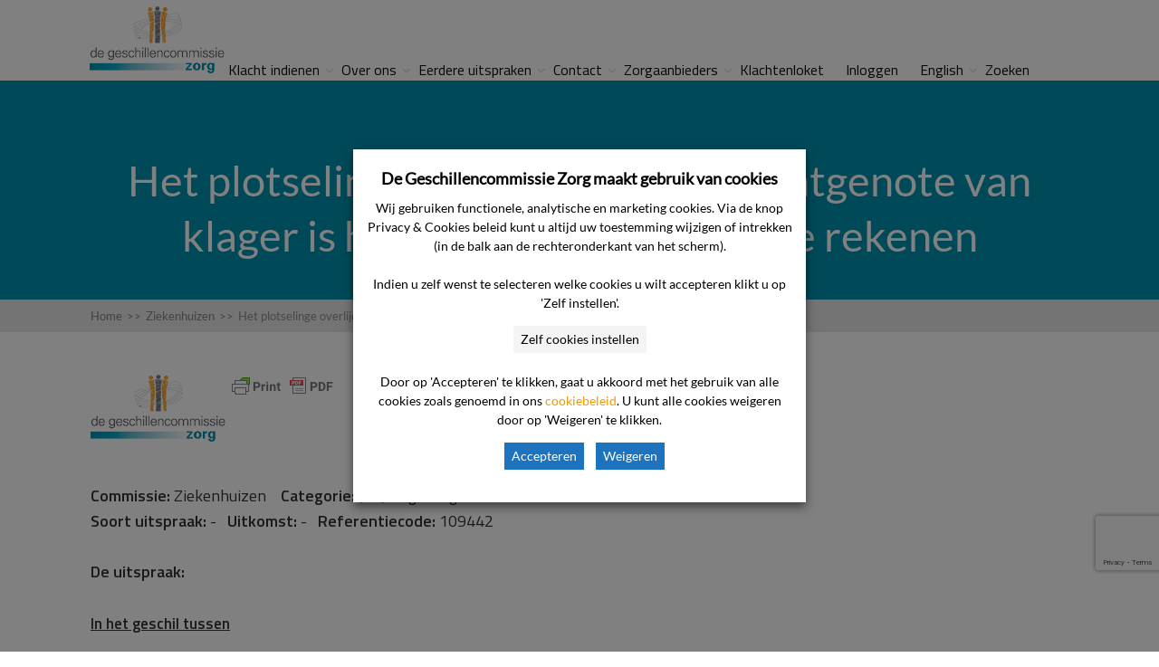

--- FILE ---
content_type: text/html; charset=UTF-8
request_url: https://www.degeschillencommissiezorg.nl/uitspraken/het-plotselinge-overlijden-van-de-echtgenote-van-klager-is-het-ziekenhuis-niet-aan-te-rekenen/
body_size: 23339
content:
<!DOCTYPE html>
<html lang="nl-NL">
<head>
		<!--[if lt IE 9]>
	<script src="https://www.degeschillencommissiezorg.nl/wp-content/themes/squared/js/html5/dist/html5shiv.js"></script>
	<script src="//css3-mediaqueries-js.googlecode.com/svn/trunk/css3-mediaqueries.js"></script>
	<![endif]-->
	<!--[if IE 8]>
	<link rel="stylesheet" type="text/css" href="https://www.degeschillencommissiezorg.nl/wp-content/themes/squared/css/ie8.css"/>
	<![endif]-->
	<!--[if IE 7]>
	<link rel="stylesheet" type="text/css" href="https://www.degeschillencommissiezorg.nl/wp-content/themes/squared/css/ie7.css"/>
	<![endif]-->
	<meta name="viewport" content="width=device-width, initial-scale=1.0"/>
	<meta charset="UTF-8">
	
			<!-- Cookie consent naar Tag Manager -->

<script>

function CookieLawInfo_Accept_Callback()
{
   if (CLI.consent.voorkeuren) 
   { 
     dataLayer.push({'event': cli_cookieconsent_voorkeuren'}); 
   }
   if (CLI.consent.analytisch) 
   { 
     dataLayer.push({'event': cli_cookieconsent_analytisch'}); 
   }
   if (CLI.consent.marketing) 
   { 
     dataLayer.push({'event': cli_cookieconsent_marketing'}); 
   }
}

</script>
<!-- End cookie consent naar Tag Manager -->


<!-- Google Tag Manager -->
<script type="text/plain" data-cli-class="cli-blocker-script" data-cli-label="Google Tag Manager"  data-cli-script-type="analytisch" data-cli-block="true" data-cli-block-if-ccpa-optout="false" data-cli-element-position="head">(function(w,d,s,l,i){w[l]=w[l]||[];w[l].push({'gtm.start':
new Date().getTime(),event:'gtm.js'});var f=d.getElementsByTagName(s)[0],
j=d.createElement(s),dl=l!='dataLayer'?'&l='+l:'';j.async=true;j.src=
'https://www.googletagmanager.com/gtm.js?id='+i+dl;f.parentNode.insertBefore(j,f);
})(window,document,'script','dataLayer','GTM-NPX7RTV');</script>
<!-- End Google Tag Manager -->	
		<meta name='robots' content='index, follow, max-image-preview:large, max-snippet:-1, max-video-preview:-1' />

	<!-- This site is optimized with the Yoast SEO plugin v26.7 - https://yoast.com/wordpress/plugins/seo/ -->
	<title>Het plotselinge overlijden van de echtgenote van klager is het ziekenhuis niet aan te rekenen - De Geschillencommissie Zorg</title>
	<link rel="canonical" href="https://www.degeschillencommissiezorg.nl/uitspraken/het-plotselinge-overlijden-van-de-echtgenote-van-klager-is-het-ziekenhuis-niet-aan-te-rekenen/" />
	<meta property="og:locale" content="nl_NL" />
	<meta property="og:type" content="article" />
	<meta property="og:title" content="Het plotselinge overlijden van de echtgenote van klager is het ziekenhuis niet aan te rekenen - De Geschillencommissie Zorg" />
	<meta property="og:description" content="In het geschil tussen Klager en Stichting Amphia, gevestigd te Breda (verder te noemen het ziekenhuis). Behandeling van het geschil Partijen zijn overeengekomen dit geschil bij wege van bindend advies door de Geschillencommissie Ziekenhuizen (verder te noemen de commissie) te laten beslechten. De commissie heeft kennisgenomen van de overgelegde stukken. Het geschil is ter zitting [&hellip;]" />
	<meta property="og:url" content="https://www.degeschillencommissiezorg.nl/uitspraken/het-plotselinge-overlijden-van-de-echtgenote-van-klager-is-het-ziekenhuis-niet-aan-te-rekenen/" />
	<meta property="og:site_name" content="De Geschillencommissie Zorg" />
	<meta property="article:modified_time" content="2019-05-21T09:45:51+00:00" />
	<meta name="twitter:card" content="summary_large_image" />
	<meta name="twitter:label1" content="Geschatte leestijd" />
	<meta name="twitter:data1" content="15 minuten" />
	<script type="application/ld+json" class="yoast-schema-graph">{"@context":"https://schema.org","@graph":[{"@type":"WebPage","@id":"https://www.degeschillencommissiezorg.nl/uitspraken/het-plotselinge-overlijden-van-de-echtgenote-van-klager-is-het-ziekenhuis-niet-aan-te-rekenen/","url":"https://www.degeschillencommissiezorg.nl/uitspraken/het-plotselinge-overlijden-van-de-echtgenote-van-klager-is-het-ziekenhuis-niet-aan-te-rekenen/","name":"Het plotselinge overlijden van de echtgenote van klager is het ziekenhuis niet aan te rekenen - De Geschillencommissie Zorg","isPartOf":{"@id":"https://www.degeschillencommissiezorg.nl/#website"},"datePublished":"2017-10-07T22:00:00+00:00","dateModified":"2019-05-21T09:45:51+00:00","breadcrumb":{"@id":"https://www.degeschillencommissiezorg.nl/uitspraken/het-plotselinge-overlijden-van-de-echtgenote-van-klager-is-het-ziekenhuis-niet-aan-te-rekenen/#breadcrumb"},"inLanguage":"nl-NL","potentialAction":[{"@type":"ReadAction","target":["https://www.degeschillencommissiezorg.nl/uitspraken/het-plotselinge-overlijden-van-de-echtgenote-van-klager-is-het-ziekenhuis-niet-aan-te-rekenen/"]}]},{"@type":"BreadcrumbList","@id":"https://www.degeschillencommissiezorg.nl/uitspraken/het-plotselinge-overlijden-van-de-echtgenote-van-klager-is-het-ziekenhuis-niet-aan-te-rekenen/#breadcrumb","itemListElement":[{"@type":"ListItem","position":1,"name":"Home","item":"https://www.degeschillencommissiezorg.nl/"},{"@type":"ListItem","position":2,"name":"Het plotselinge overlijden van de echtgenote van klager is het ziekenhuis niet aan te rekenen"}]},{"@type":"WebSite","@id":"https://www.degeschillencommissiezorg.nl/#website","url":"https://www.degeschillencommissiezorg.nl/","name":"De Geschillencommissie Zorg","description":"","publisher":{"@id":"https://www.degeschillencommissiezorg.nl/#organization"},"potentialAction":[{"@type":"SearchAction","target":{"@type":"EntryPoint","urlTemplate":"https://www.degeschillencommissiezorg.nl/?s={search_term_string}"},"query-input":{"@type":"PropertyValueSpecification","valueRequired":true,"valueName":"search_term_string"}}],"inLanguage":"nl-NL"},{"@type":"Organization","@id":"https://www.degeschillencommissiezorg.nl/#organization","name":"De Geschillencommissie Zorg","url":"https://www.degeschillencommissiezorg.nl/","logo":{"@type":"ImageObject","inLanguage":"nl-NL","@id":"https://www.degeschillencommissiezorg.nl/#/schema/logo/image/","url":"https://www.degeschillencommissiezorg.nl/wp-content/uploads/De-Geschillencommissie-Zorg-logo-1.png","contentUrl":"https://www.degeschillencommissiezorg.nl/wp-content/uploads/De-Geschillencommissie-Zorg-logo-1.png","width":235,"height":120,"caption":"De Geschillencommissie Zorg"},"image":{"@id":"https://www.degeschillencommissiezorg.nl/#/schema/logo/image/"}}]}</script>
	<!-- / Yoast SEO plugin. -->


<link rel='dns-prefetch' href='//www.google.com' />
<link rel="alternate" title="oEmbed (JSON)" type="application/json+oembed" href="https://www.degeschillencommissiezorg.nl/wp-json/oembed/1.0/embed?url=https%3A%2F%2Fwww.degeschillencommissiezorg.nl%2Fuitspraken%2Fhet-plotselinge-overlijden-van-de-echtgenote-van-klager-is-het-ziekenhuis-niet-aan-te-rekenen%2F" />
<link rel="alternate" title="oEmbed (XML)" type="text/xml+oembed" href="https://www.degeschillencommissiezorg.nl/wp-json/oembed/1.0/embed?url=https%3A%2F%2Fwww.degeschillencommissiezorg.nl%2Fuitspraken%2Fhet-plotselinge-overlijden-van-de-echtgenote-van-klager-is-het-ziekenhuis-niet-aan-te-rekenen%2F&#038;format=xml" />
<style id='wp-img-auto-sizes-contain-inline-css' type='text/css'>
img:is([sizes=auto i],[sizes^="auto," i]){contain-intrinsic-size:3000px 1500px}
/*# sourceURL=wp-img-auto-sizes-contain-inline-css */
</style>
<link rel='stylesheet' id='parent-style-css' href='https://www.degeschillencommissiezorg.nl/wp-content/themes/squared/style.css?ver=6.9' type='text/css' media='all' />
<link rel='stylesheet' id='pt-cv-public-style-css' href='https://www.degeschillencommissiezorg.nl/wp-content/plugins/content-views-query-and-display-post-page/public/assets/css/cv.css?ver=4.2.1' type='text/css' media='all' />
<style id='wp-emoji-styles-inline-css' type='text/css'>

	img.wp-smiley, img.emoji {
		display: inline !important;
		border: none !important;
		box-shadow: none !important;
		height: 1em !important;
		width: 1em !important;
		margin: 0 0.07em !important;
		vertical-align: -0.1em !important;
		background: none !important;
		padding: 0 !important;
	}
/*# sourceURL=wp-emoji-styles-inline-css */
</style>
<link rel='stylesheet' id='wp-block-library-css' href='https://www.degeschillencommissiezorg.nl/wp-includes/css/dist/block-library/style.min.css?ver=6.9' type='text/css' media='all' />
<style id='global-styles-inline-css' type='text/css'>
:root{--wp--preset--aspect-ratio--square: 1;--wp--preset--aspect-ratio--4-3: 4/3;--wp--preset--aspect-ratio--3-4: 3/4;--wp--preset--aspect-ratio--3-2: 3/2;--wp--preset--aspect-ratio--2-3: 2/3;--wp--preset--aspect-ratio--16-9: 16/9;--wp--preset--aspect-ratio--9-16: 9/16;--wp--preset--color--black: #000000;--wp--preset--color--cyan-bluish-gray: #abb8c3;--wp--preset--color--white: #ffffff;--wp--preset--color--pale-pink: #f78da7;--wp--preset--color--vivid-red: #cf2e2e;--wp--preset--color--luminous-vivid-orange: #ff6900;--wp--preset--color--luminous-vivid-amber: #fcb900;--wp--preset--color--light-green-cyan: #7bdcb5;--wp--preset--color--vivid-green-cyan: #00d084;--wp--preset--color--pale-cyan-blue: #8ed1fc;--wp--preset--color--vivid-cyan-blue: #0693e3;--wp--preset--color--vivid-purple: #9b51e0;--wp--preset--gradient--vivid-cyan-blue-to-vivid-purple: linear-gradient(135deg,rgb(6,147,227) 0%,rgb(155,81,224) 100%);--wp--preset--gradient--light-green-cyan-to-vivid-green-cyan: linear-gradient(135deg,rgb(122,220,180) 0%,rgb(0,208,130) 100%);--wp--preset--gradient--luminous-vivid-amber-to-luminous-vivid-orange: linear-gradient(135deg,rgb(252,185,0) 0%,rgb(255,105,0) 100%);--wp--preset--gradient--luminous-vivid-orange-to-vivid-red: linear-gradient(135deg,rgb(255,105,0) 0%,rgb(207,46,46) 100%);--wp--preset--gradient--very-light-gray-to-cyan-bluish-gray: linear-gradient(135deg,rgb(238,238,238) 0%,rgb(169,184,195) 100%);--wp--preset--gradient--cool-to-warm-spectrum: linear-gradient(135deg,rgb(74,234,220) 0%,rgb(151,120,209) 20%,rgb(207,42,186) 40%,rgb(238,44,130) 60%,rgb(251,105,98) 80%,rgb(254,248,76) 100%);--wp--preset--gradient--blush-light-purple: linear-gradient(135deg,rgb(255,206,236) 0%,rgb(152,150,240) 100%);--wp--preset--gradient--blush-bordeaux: linear-gradient(135deg,rgb(254,205,165) 0%,rgb(254,45,45) 50%,rgb(107,0,62) 100%);--wp--preset--gradient--luminous-dusk: linear-gradient(135deg,rgb(255,203,112) 0%,rgb(199,81,192) 50%,rgb(65,88,208) 100%);--wp--preset--gradient--pale-ocean: linear-gradient(135deg,rgb(255,245,203) 0%,rgb(182,227,212) 50%,rgb(51,167,181) 100%);--wp--preset--gradient--electric-grass: linear-gradient(135deg,rgb(202,248,128) 0%,rgb(113,206,126) 100%);--wp--preset--gradient--midnight: linear-gradient(135deg,rgb(2,3,129) 0%,rgb(40,116,252) 100%);--wp--preset--font-size--small: 13px;--wp--preset--font-size--medium: 20px;--wp--preset--font-size--large: 36px;--wp--preset--font-size--x-large: 42px;--wp--preset--spacing--20: 0.44rem;--wp--preset--spacing--30: 0.67rem;--wp--preset--spacing--40: 1rem;--wp--preset--spacing--50: 1.5rem;--wp--preset--spacing--60: 2.25rem;--wp--preset--spacing--70: 3.38rem;--wp--preset--spacing--80: 5.06rem;--wp--preset--shadow--natural: 6px 6px 9px rgba(0, 0, 0, 0.2);--wp--preset--shadow--deep: 12px 12px 50px rgba(0, 0, 0, 0.4);--wp--preset--shadow--sharp: 6px 6px 0px rgba(0, 0, 0, 0.2);--wp--preset--shadow--outlined: 6px 6px 0px -3px rgb(255, 255, 255), 6px 6px rgb(0, 0, 0);--wp--preset--shadow--crisp: 6px 6px 0px rgb(0, 0, 0);}:where(.is-layout-flex){gap: 0.5em;}:where(.is-layout-grid){gap: 0.5em;}body .is-layout-flex{display: flex;}.is-layout-flex{flex-wrap: wrap;align-items: center;}.is-layout-flex > :is(*, div){margin: 0;}body .is-layout-grid{display: grid;}.is-layout-grid > :is(*, div){margin: 0;}:where(.wp-block-columns.is-layout-flex){gap: 2em;}:where(.wp-block-columns.is-layout-grid){gap: 2em;}:where(.wp-block-post-template.is-layout-flex){gap: 1.25em;}:where(.wp-block-post-template.is-layout-grid){gap: 1.25em;}.has-black-color{color: var(--wp--preset--color--black) !important;}.has-cyan-bluish-gray-color{color: var(--wp--preset--color--cyan-bluish-gray) !important;}.has-white-color{color: var(--wp--preset--color--white) !important;}.has-pale-pink-color{color: var(--wp--preset--color--pale-pink) !important;}.has-vivid-red-color{color: var(--wp--preset--color--vivid-red) !important;}.has-luminous-vivid-orange-color{color: var(--wp--preset--color--luminous-vivid-orange) !important;}.has-luminous-vivid-amber-color{color: var(--wp--preset--color--luminous-vivid-amber) !important;}.has-light-green-cyan-color{color: var(--wp--preset--color--light-green-cyan) !important;}.has-vivid-green-cyan-color{color: var(--wp--preset--color--vivid-green-cyan) !important;}.has-pale-cyan-blue-color{color: var(--wp--preset--color--pale-cyan-blue) !important;}.has-vivid-cyan-blue-color{color: var(--wp--preset--color--vivid-cyan-blue) !important;}.has-vivid-purple-color{color: var(--wp--preset--color--vivid-purple) !important;}.has-black-background-color{background-color: var(--wp--preset--color--black) !important;}.has-cyan-bluish-gray-background-color{background-color: var(--wp--preset--color--cyan-bluish-gray) !important;}.has-white-background-color{background-color: var(--wp--preset--color--white) !important;}.has-pale-pink-background-color{background-color: var(--wp--preset--color--pale-pink) !important;}.has-vivid-red-background-color{background-color: var(--wp--preset--color--vivid-red) !important;}.has-luminous-vivid-orange-background-color{background-color: var(--wp--preset--color--luminous-vivid-orange) !important;}.has-luminous-vivid-amber-background-color{background-color: var(--wp--preset--color--luminous-vivid-amber) !important;}.has-light-green-cyan-background-color{background-color: var(--wp--preset--color--light-green-cyan) !important;}.has-vivid-green-cyan-background-color{background-color: var(--wp--preset--color--vivid-green-cyan) !important;}.has-pale-cyan-blue-background-color{background-color: var(--wp--preset--color--pale-cyan-blue) !important;}.has-vivid-cyan-blue-background-color{background-color: var(--wp--preset--color--vivid-cyan-blue) !important;}.has-vivid-purple-background-color{background-color: var(--wp--preset--color--vivid-purple) !important;}.has-black-border-color{border-color: var(--wp--preset--color--black) !important;}.has-cyan-bluish-gray-border-color{border-color: var(--wp--preset--color--cyan-bluish-gray) !important;}.has-white-border-color{border-color: var(--wp--preset--color--white) !important;}.has-pale-pink-border-color{border-color: var(--wp--preset--color--pale-pink) !important;}.has-vivid-red-border-color{border-color: var(--wp--preset--color--vivid-red) !important;}.has-luminous-vivid-orange-border-color{border-color: var(--wp--preset--color--luminous-vivid-orange) !important;}.has-luminous-vivid-amber-border-color{border-color: var(--wp--preset--color--luminous-vivid-amber) !important;}.has-light-green-cyan-border-color{border-color: var(--wp--preset--color--light-green-cyan) !important;}.has-vivid-green-cyan-border-color{border-color: var(--wp--preset--color--vivid-green-cyan) !important;}.has-pale-cyan-blue-border-color{border-color: var(--wp--preset--color--pale-cyan-blue) !important;}.has-vivid-cyan-blue-border-color{border-color: var(--wp--preset--color--vivid-cyan-blue) !important;}.has-vivid-purple-border-color{border-color: var(--wp--preset--color--vivid-purple) !important;}.has-vivid-cyan-blue-to-vivid-purple-gradient-background{background: var(--wp--preset--gradient--vivid-cyan-blue-to-vivid-purple) !important;}.has-light-green-cyan-to-vivid-green-cyan-gradient-background{background: var(--wp--preset--gradient--light-green-cyan-to-vivid-green-cyan) !important;}.has-luminous-vivid-amber-to-luminous-vivid-orange-gradient-background{background: var(--wp--preset--gradient--luminous-vivid-amber-to-luminous-vivid-orange) !important;}.has-luminous-vivid-orange-to-vivid-red-gradient-background{background: var(--wp--preset--gradient--luminous-vivid-orange-to-vivid-red) !important;}.has-very-light-gray-to-cyan-bluish-gray-gradient-background{background: var(--wp--preset--gradient--very-light-gray-to-cyan-bluish-gray) !important;}.has-cool-to-warm-spectrum-gradient-background{background: var(--wp--preset--gradient--cool-to-warm-spectrum) !important;}.has-blush-light-purple-gradient-background{background: var(--wp--preset--gradient--blush-light-purple) !important;}.has-blush-bordeaux-gradient-background{background: var(--wp--preset--gradient--blush-bordeaux) !important;}.has-luminous-dusk-gradient-background{background: var(--wp--preset--gradient--luminous-dusk) !important;}.has-pale-ocean-gradient-background{background: var(--wp--preset--gradient--pale-ocean) !important;}.has-electric-grass-gradient-background{background: var(--wp--preset--gradient--electric-grass) !important;}.has-midnight-gradient-background{background: var(--wp--preset--gradient--midnight) !important;}.has-small-font-size{font-size: var(--wp--preset--font-size--small) !important;}.has-medium-font-size{font-size: var(--wp--preset--font-size--medium) !important;}.has-large-font-size{font-size: var(--wp--preset--font-size--large) !important;}.has-x-large-font-size{font-size: var(--wp--preset--font-size--x-large) !important;}
/*# sourceURL=global-styles-inline-css */
</style>

<style id='classic-theme-styles-inline-css' type='text/css'>
/*! This file is auto-generated */
.wp-block-button__link{color:#fff;background-color:#32373c;border-radius:9999px;box-shadow:none;text-decoration:none;padding:calc(.667em + 2px) calc(1.333em + 2px);font-size:1.125em}.wp-block-file__button{background:#32373c;color:#fff;text-decoration:none}
/*# sourceURL=/wp-includes/css/classic-themes.min.css */
</style>
<link rel='stylesheet' id='cookie-law-info-css' href='https://www.degeschillencommissiezorg.nl/wp-content/plugins/webtoffee-gdpr-cookie-consent/public/css/cookie-law-info-public.css?ver=2.6.1' type='text/css' media='all' />
<link rel='stylesheet' id='cookie-law-info-gdpr-css' href='https://www.degeschillencommissiezorg.nl/wp-content/plugins/webtoffee-gdpr-cookie-consent/public/css/cookie-law-info-gdpr.css?ver=2.6.1' type='text/css' media='all' />
<style id='cookie-law-info-gdpr-inline-css' type='text/css'>
.cli-modal-content, .cli-tab-content { background-color: #ffffff; }.cli-privacy-content-text, .cli-modal .cli-modal-dialog, .cli-tab-container p, a.cli-privacy-readmore { color: #000000; }.cli-tab-header { background-color: #f2f2f2; }.cli-tab-header, .cli-tab-header a.cli-nav-link,span.cli-necessary-caption,.cli-switch .cli-slider:after { color: #000000; }.cli-switch .cli-slider:before { background-color: #ffffff; }.cli-switch input:checked + .cli-slider:before { background-color: #ffffff; }.cli-switch .cli-slider { background-color: #e3e1e8; }.cli-switch input:checked + .cli-slider { background-color: #28a745; }.cli-modal-close svg { fill: #000000; }.cli-tab-footer .wt-cli-privacy-accept-all-btn { background-color: #00acad; color: #ffffff}.cli-tab-footer .wt-cli-privacy-accept-btn { background-color: #00acad; color: #ffffff}.cli-tab-header a:before{ border-right: 1px solid #000000; border-bottom: 1px solid #000000; }
/*# sourceURL=cookie-law-info-gdpr-inline-css */
</style>
<link rel='stylesheet' id='thrive-reset-css' href='https://www.degeschillencommissiezorg.nl/wp-content/themes/squared/css/reset.css?ver=20120208' type='text/css' media='all' />
<link rel='stylesheet' id='thrive-main-style-css' href='https://www.degeschillencommissiezorg.nl/wp-content/themes/squared/css/main_teal.css?ver=2014123' type='text/css' media='all' />
<link rel='stylesheet' id='thrive_child_css-css' href='https://www.degeschillencommissiezorg.nl/wp-content/themes/squared-child/style.css?ver=6.9' type='text/css' media='all' />
<link rel='stylesheet' id='squared-style-css' href='https://www.degeschillencommissiezorg.nl/wp-content/themes/squared-child/style.css?ver=6.9' type='text/css' media='all' />
<link rel='stylesheet' id='tvo-frontend-css' href='https://www.degeschillencommissiezorg.nl/wp-content/plugins/thrive-ovation/tcb-bridge/frontend/css/frontend.css?ver=6.9' type='text/css' media='all' />
<script type="text/javascript" src="https://www.degeschillencommissiezorg.nl/wp-includes/js/jquery/jquery.min.js" id="jquery-core-js"></script>
<script type="text/javascript" src="https://www.degeschillencommissiezorg.nl/wp-includes/js/jquery/jquery-migrate.min.js" id="jquery-migrate-js"></script>
<script type="text/javascript" id="cookie-law-info-js-extra">
/* <![CDATA[ */
var Cli_Data = {"nn_cookie_ids":[],"non_necessary_cookies":{"marketing":["cookielawinfo-checkbox-marketing"],"analytisch":["cookielawinfo-checkbox-analytisch"]},"cookielist":{"functioneel":{"id":215,"status":true,"priority":1,"title":"Functionele cookies","strict":true,"default_state":true,"ccpa_optout":false,"loadonstart":true},"marketing":{"id":216,"status":true,"priority":4,"title":"Marketing cookies","strict":false,"default_state":false,"ccpa_optout":false,"loadonstart":false},"analytisch":{"id":214,"status":true,"priority":3,"title":"Analytische cookies","strict":false,"default_state":false,"ccpa_optout":false,"loadonstart":false}},"ajax_url":"https://www.degeschillencommissiezorg.nl/wp-admin/admin-ajax.php","current_lang":"nl","security":"ed9d491648","eu_countries":["GB"],"geoIP":"disabled","use_custom_geolocation_api":"","custom_geolocation_api":"https://geoip.cookieyes.com/geoip/checker/result.php","consentVersion":"1","strictlyEnabled":["necessary","obligatoire","functioneel"],"cookieDomain":"","privacy_length":"250","ccpaEnabled":"","ccpaRegionBased":"","ccpaBarEnabled":"","ccpaType":"gdpr","triggerDomRefresh":"","secure_cookies":""};
var log_object = {"ajax_url":"https://www.degeschillencommissiezorg.nl/wp-admin/admin-ajax.php"};
//# sourceURL=cookie-law-info-js-extra
/* ]]> */
</script>
<script type="text/javascript" src="https://www.degeschillencommissiezorg.nl/wp-content/plugins/webtoffee-gdpr-cookie-consent/public/js/cookie-law-info-public.js?ver=2.6.1" id="cookie-law-info-js"></script>
<script type="text/javascript" src="https://www.degeschillencommissiezorg.nl/wp-content/themes/squared-child/wp-advanced-search/js/scripts.js?ver=1" id="wpas-scripts-js"></script>
<script type="text/javascript" src="https://www.degeschillencommissiezorg.nl/wp-includes/js/imagesloaded.min.js?ver=5.0.0" id="imagesloaded-js"></script>
<script type="text/javascript" src="https://www.degeschillencommissiezorg.nl/wp-includes/js/masonry.min.js?ver=4.2.2" id="masonry-js"></script>
<script type="text/javascript" src="https://www.degeschillencommissiezorg.nl/wp-includes/js/jquery/jquery.masonry.min.js" id="jquery-masonry-js"></script>
<script type="text/javascript" src="https://www.degeschillencommissiezorg.nl/wp-content/plugins/thrive-ovation/tcb-bridge/frontend/js/display-testimonials-tcb.min.js?ver=10.8.5" id="display-testimonials-tcb-js"></script>
<link rel="EditURI" type="application/rsd+xml" title="RSD" href="https://www.degeschillencommissiezorg.nl/xmlrpc.php?rsd" />
<meta name="generator" content="WordPress 6.9" />
<link rel='shortlink' href='https://www.degeschillencommissiezorg.nl/?p=3862' />
<style type="text/css" id="tve_global_variables">:root{--tcb-color-0:rgb(69, 69, 69);--tcb-color-0-h:0;--tcb-color-0-s:0%;--tcb-color-0-l:27%;--tcb-color-0-a:1;--tcb-color-1:rgb(102, 39, 96);--tcb-color-1-h:305;--tcb-color-1-s:44%;--tcb-color-1-l:27%;--tcb-color-1-a:1;--tcb-color-2:rgb(246, 148, 11);--tcb-color-2-h:34;--tcb-color-2-s:92%;--tcb-color-2-l:50%;--tcb-color-2-a:1;--tcb-color-3:rgb(238, 153, 2);--tcb-color-3-h:38;--tcb-color-3-s:98%;--tcb-color-3-l:47%;--tcb-color-3-a:1;--tcb-color-4:rgb(51, 51, 51);--tcb-color-4-h:0;--tcb-color-4-s:0%;--tcb-color-4-l:20%;--tcb-color-4-a:1;--tcb-color-5:rgb(98, 98, 98);--tcb-color-5-h:0;--tcb-color-5-s:0%;--tcb-color-5-l:38%;--tcb-color-5-a:1;--tcb-color-6:rgb(0, 145, 174);--tcb-color-6-h:190;--tcb-color-6-s:100%;--tcb-color-6-l:34%;--tcb-color-6-a:1;--tcb-color-7:rgba(0, 145, 174, 0.41);--tcb-color-7-h:190;--tcb-color-7-s:100%;--tcb-color-7-l:34%;--tcb-color-7-a:0.41;--tcb-color-8:rgb(197, 219, 224);--tcb-color-8-h:191;--tcb-color-8-s:30%;--tcb-color-8-l:82%;--tcb-color-8-a:1;--tcb-color-9:rgb(255, 255, 255);--tcb-color-9-h:0;--tcb-color-9-s:0%;--tcb-color-9-l:100%;--tcb-color-9-a:1;--tcb-color-10:rgb(103, 103, 103);--tcb-color-10-h:0;--tcb-color-10-s:0%;--tcb-color-10-l:40%;--tcb-color-10-a:1;--tcb-color-11:rgb(19, 177, 76);--tcb-color-11-h:141;--tcb-color-11-s:80%;--tcb-color-11-l:38%;--tcb-color-11-a:1;--tcb-color-12:rgb(239, 37, 37);--tcb-color-12-h:0;--tcb-color-12-s:86%;--tcb-color-12-l:54%;--tcb-color-12-a:1;--tcb-gradient-0:linear-gradient(180deg, rgba(0, 145, 174, 0.12) 0%, #000000 100%);--tcb-background-author-image:url(https://secure.gravatar.com/avatar/6ac598e2333837bacc147954949cc8e0e3bb64c7d0b99b1a331106baa0e81f7e?s=256&d=mm&r=g);--tcb-background-user-image:url();--tcb-background-featured-image-thumbnail:url(https://www.degeschillencommissiezorg.nl/wp-content/plugins/thrive-visual-editor/editor/css/images/featured_image.png);}</style><link href='//fonts.googleapis.com/css?family=Titillium+Web:400,400italic,600' rel='stylesheet' type='text/css'><link href='//fonts.googleapis.com/css?family=Titillium+Web:400,400italic,600' rel='stylesheet' type='text/css'><style type="text/css">.wp-video-shortcode {max-width: 100% !important;}body { background:#; }.cnt .sAs .twr { background:#; }.cnt article h1.entry-title a { color:#343434; }.cnt article h2.entry-title a { color:#343434; }.bSe h1,.bSe h2.entry-title { color:#343434; }.bSe h5 { color:#343434; }.bSe h6 { color:#343434; }.cnt article p { color:#343434; }.cnt .bSe article { color:#343434; }.cnt article h1 a, .tve-woocommerce .bSe .awr .entry-title, .tve-woocommerce .bSe .awr .page-title{font-family:Titillium Web,sans-serif;}.bSe h1,.bSe h2.entry-title{font-family:Titillium Web,sans-serif;}.bSe h2,.tve-woocommerce .bSe h2{font-family:Titillium Web,sans-serif;}.bSe h3,.tve-woocommerce .bSe h3{font-family:Titillium Web,sans-serif;}.bSe h4{font-family:Titillium Web,sans-serif;}.bSe h5{font-family:Titillium Web,sans-serif;}.bSe h6{font-family:Titillium Web,sans-serif;}#text_logo{font-family:Titillium Web,sans-serif;}.cnt, .cnt article p, .bp-t, .tve-woocommerce .product p, .tve-woocommerce .products p{font-family:Titillium Web,sans-serif;font-weight:400;}article strong {font-weight: bold;}.bSe h1,.bSe h2.entry-title, .hru h1, .bSe .entry-title { font-size:47px!important; }.cnt { font-size:17px; }.thrivecb { font-size:17px; }.out { font-size:17px; }.aut p { font-size:17px; }.cnt p { line-height:1.6em; }.lhgh { line-height:1.6em; }.dhgh { line-height:1.6em; }.lhgh { line-height:1.6em; }.dhgh { line-height:1.6em; }.thrivecb { line-height:1.6em; }.bSe a, .cnt article a { color:#0091ae; }.bSe .faq h4{font-family:Titillium Web,sans-serif;font-weight:400;}article strong {font-weight: bold;}header ul.menu > li > a { color:#0a0a0a; }header ul.menu > li >  a:hover { color:#0091ae; }header nav > ul > li.current_page_item > a:hover { color:#0091ae; }header nav > ul > li.current_menu_item > a:hover { color:#0091ae; }header nav > ul > li.current_menu_item > a:hover { color:#0091ae; }header nav > ul > li > a:active { color:#0091ae; }header #logo > a > img { max-width:200px; }header ul.menu > li.h-cta > a { color:#FFFFFF!important; }header ul.menu > li.h-cta > a { background:#0091ae; }header ul.menu > li.h-cta > a { border-color:#007794; }header ul.menu > li.h-cta > a:hover { color:#FFFFFF!important; }header ul.menu > li.h-cta > a:hover { background:#0091ae; }header ul.menu > li.h-cta > a:hover { border-color:#007794; }</style><style type="text/css" id="thrive-default-styles"></style><link rel="icon" href="https://www.degeschillencommissiezorg.nl/wp-content/uploads/cropped-logo_footer-3-32x32.png" sizes="32x32" />
<link rel="icon" href="https://www.degeschillencommissiezorg.nl/wp-content/uploads/cropped-logo_footer-3-192x192.png" sizes="192x192" />
<link rel="apple-touch-icon" href="https://www.degeschillencommissiezorg.nl/wp-content/uploads/cropped-logo_footer-3-180x180.png" />
<meta name="msapplication-TileImage" content="https://www.degeschillencommissiezorg.nl/wp-content/uploads/cropped-logo_footer-3-270x270.png" />
		<style type="text/css" id="wp-custom-css">
			.grecaptcha-badge{
	bottom: 90px !important;
}

@media(max-width: 1024px) {
	.grecaptcha-badge{
		bottom: 60px !important;
	}
}

#cliSettingsPopup .cli-modal-content {
  pointer-events: auto;
  background: #fff !important;
}
.gform_required_legend {
    display: none;
}		</style>
				
</head>
<body class="wp-singular uitspraken-template-default single single-uitspraken postid-3862 custom-background wp-theme-squared wp-child-theme-squared-child">

	<!-- Google Tag Manager (noscript) -->
<noscript><iframe data-cli-class="cli-blocker-script" data-cli-label="Google Tag Manager"  data-cli-script-type="analytisch" data-cli-block="true" data-cli-block-if-ccpa-optout="false" data-cli-element-position="body" data-cli-placeholder="Accept &lt;a class=&quot;cli_manage_current_consent&quot; tabindex=&quot;0&quot;&gt;Analytische cookies&lt;/a&gt; cookies to view the content." data-cli-src="https://www.googletagmanager.com/ns.html?id=GTM-NPX7RTV"
height="0" width="0" style="display:none;visibility:hidden"></iframe></noscript>
<!-- End Google Tag Manager (noscript) -->
<div class="flex-cnt">
	<div id="floating_menu" >
				<header class="hbc" style="background-image: none; background-color:#ffffff">
									<div class="side_logo wrp " id="head_wrp">
				<div class="h-i">
																										<div id="logo" class="left">
									<a href="https://www.degeschillencommissiezorg.nl/" class="lg">
										<img src="https://degeschillencommissiezorg.nl/wp-content/uploads/De-Geschillencommissie-Zorg-logo-1.png"
											 alt="De Geschillencommissie Zorg"/>
									</a>
								</div>
															
						
						<div class="hmn">
							<div class="awe rmn right">&#xf0c9;</div>
							<div class="clear"></div>
						</div>

						
												<div class="mhl right" id="nav_right">
																																	<!-- Cart Dropdown -->
									<nav class="right"><ul id="menu-hoofdmenu" class="menu"><li  id="menu-item-346" class="menu-item menu-item-type-custom menu-item-object-custom menu-item-has-children toplvl dropdown"><a  href="/komt-u-niet-tot-een-oplossing/">Klacht indienen</a><ul class="sub-menu">	<li  id="menu-item-3461" class="menu-item menu-item-type-custom menu-item-object-custom"><a  href="/hulp-bij-klagen/" class=" colch ">Hulp bij klagen</a></li>
	<li  id="menu-item-348" class="menu-item menu-item-type-custom menu-item-object-custom"><a  href="/kosten/" class=" colch ">Wat kost het?</a></li>
	<li  id="menu-item-3464" class="menu-item menu-item-type-custom menu-item-object-custom"><a  href="/hoe-lang-duurt-een-zaak/" class=" colch ">Hoe lang duurt een zaak?</a></li>
	<li  id="menu-item-3465" class="menu-item menu-item-type-custom menu-item-object-custom"><a  href="/wat-kunt-u-dan-doen/" class=" colch ">Wat kunt u doen?</a></li>
	<li  id="menu-item-5514" class="menu-item menu-item-type-post_type menu-item-object-page"><a  href="https://www.degeschillencommissiezorg.nl/klacht-indienen/een-klacht-check-eerst-of-de-zorgaanbieder-is-aangesloten/" class=" colch ">Aangesloten Zorgaanbieders</a></li>
	<li  id="menu-item-1320" class="menu-item menu-item-type-post_type menu-item-object-page"><a  href="https://www.degeschillencommissiezorg.nl/procesinformatie/" class=" colch ">Procesinformatie</a></li>
</ul></li>
<li  id="menu-item-351" class="menu-item menu-item-type-custom menu-item-object-custom menu-item-has-children toplvl dropdown"><a  href="/onze-rol-en-de-wkkgz/de-geschillencommissie/">Over ons</a><ul class="sub-menu">	<li  id="menu-item-4258" class="menu-item menu-item-type-post_type menu-item-object-page"><a  href="https://www.degeschillencommissiezorg.nl/onze-rol-en-de-wkkgz/de-geschillencommissie/" class=" colch ">Over ons</a></li>
	<li  id="menu-item-1277" class="menu-item menu-item-type-custom menu-item-object-custom"><a  href="/onze-rol-en-de-wkkgz/de-wkkgz/" class=" colch ">De Wkkgz</a></li>
	<li  id="menu-item-387" class="menu-item menu-item-type-custom menu-item-object-custom"><a  href="/onze-rol-en-de-wkkgz/nieuws/" class=" colch ">Nieuws</a></li>
	<li  id="menu-item-6928" class="menu-item menu-item-type-post_type menu-item-object-page"><a  href="https://www.degeschillencommissiezorg.nl/over-ons-in-de-media/" class=" colch ">In de media</a></li>
	<li  id="menu-item-4576" class="menu-item menu-item-type-post_type menu-item-object-page"><a  href="https://www.degeschillencommissiezorg.nl/onze-rol-en-de-wkkgz/de-geschillencommissie/publicaties/" class=" colch ">Publicaties</a></li>
	<li  id="menu-item-349" class="menu-item menu-item-type-custom menu-item-object-custom"><a  href="/over-ons/zorgcommissies/" class=" colch ">Zorgcommissies</a></li>
	<li  id="menu-item-389" class="menu-item menu-item-type-custom menu-item-object-custom"><a  href="/over-ons/branches/" class=" colch ">Branches</a></li>
</ul></li>
<li  id="menu-item-388" class="menu-item menu-item-type-custom menu-item-object-custom menu-item-has-children toplvl dropdown"><a  href="/uitsprakenoverzicht/">Eerdere uitspraken</a><ul class="sub-menu">	<li  id="menu-item-350" class="menu-item menu-item-type-custom menu-item-object-custom"><a  href="/uitsprakenoverzicht/" class=" colch ">Eerdere uitspraken</a></li>
	<li  id="menu-item-3447" class="menu-item menu-item-type-custom menu-item-object-custom"><a  href="/onze-rol-en-de-wkkgz/analyse-zorguitspraken/" class=" colch ">Analyse Zorguitspraken</a></li>
</ul></li>
<li  id="menu-item-352" class="menu-item menu-item-type-custom menu-item-object-custom menu-item-has-children toplvl dropdown"><a  href="/contact/">Contact</a><ul class="sub-menu">	<li  id="menu-item-4669" class="menu-item menu-item-type-custom menu-item-object-custom"><a  href="/contact/" class=" colch ">Contact</a></li>
	<li  id="menu-item-385" class="menu-item menu-item-type-custom menu-item-object-custom"><a  href="/vragen/" class=" colch ">Veelgestelde vragen</a></li>
	<li  id="menu-item-384" class="menu-item menu-item-type-custom menu-item-object-custom"><a  href="/onze-rol-en-de-wkkgz/meldpunt-kwaliteit/" class=" colch ">Meldpunt kwaliteit</a></li>
	<li  id="menu-item-1491" class="menu-item menu-item-type-custom menu-item-object-custom"><a  href="/contact/nuttige-links/" class=" colch ">Nuttige Links</a></li>
	<li  id="menu-item-1492" class="menu-item menu-item-type-custom menu-item-object-custom"><a  href="/contact/locaties/" class=" colch ">Locaties</a></li>
</ul></li>
<li  id="menu-item-386" class="menu-item menu-item-type-custom menu-item-object-custom menu-item-has-children toplvl dropdown"><a  href="#">Zorgaanbieders</a><ul class="sub-menu">	<li  id="menu-item-4194" class="menu-item menu-item-type-post_type menu-item-object-page"><a  href="https://www.degeschillencommissiezorg.nl/zorgaanbieders/" class=" colch ">Aansluiten</a></li>
	<li  id="menu-item-4202" class="menu-item menu-item-type-post_type menu-item-object-page"><a  href="https://www.degeschillencommissiezorg.nl/zorgaanbieders/een-geschil/" class=" colch ">Een geschil</a></li>
</ul></li>
<li  id="menu-item-3448" class="menu-item menu-item-type-custom menu-item-object-custom toplvl"><a  href="/klachtenloket-zorg/">Klachtenloket</a></li>
<li  id="menu-item-353" class="menu-item menu-item-type-custom menu-item-object-custom toplvl"><a  href="/contact/inloggen/">Inloggen</a></li>
<li  id="menu-item-354" class="menu-item menu-item-type-custom menu-item-object-custom menu-item-has-children toplvl dropdown"><a  href="/english/">English</a><ul class="sub-menu">	<li  id="menu-item-1483" class="menu-item menu-item-type-custom menu-item-object-custom"><a  href="/the-wkkgz-for-care-providers/" class=" colch ">The Wkkgz for care providers</a></li>
	<li  id="menu-item-1487" class="menu-item menu-item-type-custom menu-item-object-custom"><a  href="/useful-information/" class=" colch ">Useful Information</a></li>
</ul></li>
<li  id="menu-item-4645" class="menu-item menu-item-type-custom menu-item-object-custom toplvl"><a  href="/zoeken">Zoeken</a></li>
</ul></nav>																					</div>
				
					
					<div class="clear"></div>
				</div>
			</div>
					</header>
	</div>
	
	
					
	<div class="hru tcbk"
	     >
		<div class="hrui">
			<div class="wrp">
				<h1 class="entry-title">
					Het plotselinge overlijden van de echtgenote van klager is het ziekenhuis niet aan te rekenen				</h1>

				<div class="hcc"
				     style='display:none;'>
					<a href="#comments">
						0						Comments					</a>
				</div>
			</div>
		</div>
	</div>
		
	
	
	
	
	
	
	
		<section class="brd">
		<div class="wrp">
							<ul itemscope itemtype="https://schema.org/BreadcrumbList">
					<li class="home" itemprop="itemListElement" itemtype="https://schema.org/ListItem" itemscope><a href="https://www.degeschillencommissiezorg.nl/" itemprop="item"><span itemprop="name">Home<span class="thrive-breadcrumb-separator"> >> </span></span></a><meta content="1" itemprop="position"></meta></li><li itemprop="itemListElement" itemtype="https://schema.org/ListItem" itemscope><a href="https://www.degeschillencommissiezorg.nl/over-ons/zorgcommissies/ziekenhuizen/" itemprop="item"><span itemprop="name">Ziekenhuizen<span class="thrive-breadcrumb-separator"> >> </span></span></a><meta content="2" itemprop="position"></meta></li><li class="no-link" itemprop="itemListElement" itemtype="https://schema.org/ListItem" itemscope><span itemprop="name">Het plotselinge overlijden van de echtgenote van klager is het ziekenhuis niet aan te rekenen</span><meta content="3" itemprop="position"></meta></li>				</ul>
					</div>
	</section>

	
	<div class="wrp cnt"> <!-- Start the wrapper div -->


<div class="bSeCont">
		<section class="bSe left">

									
												<article>
										<div class="awr lnd hfp">

						
												<img class="logo_uitspraken" src="/wp-content/uploads/De-Geschillencommissie-Zorg-logo-1.png" alt="De Geschillencommissie Zorg">
						<div class="printfriendly pf-button  pf-alignright">
                    <a href="#" rel="nofollow" onclick="window.print(); pfTrackEvent(&#039;Het plotselinge overlijden van de echtgenote van klager is het ziekenhuis niet aan te rekenen&#039;); return false;" title="Printer Friendly, PDF & Email">
                    <img class="pf-button-img" src="https://cdn.printfriendly.com/buttons/printfriendly-pdf-button-nobg-md.png" alt="Print Friendly, PDF & Email" style="width: 124px;height: 30px;"  />
                    </a>
                </div>						<p class="uitspraken-info">
							<br>
							<br>
							<br>
							<strong>Commissie:</strong> Ziekenhuizen &nbsp;&nbsp;
							<strong>Categorie:</strong> (On)zorgvuldigheid &nbsp;&nbsp;
							<strong>Jaartal:</strong> 2017
						<br>
							<strong>Soort uitspraak:</strong> -&nbsp;&nbsp;
							<strong>Uitkomst:</strong> -&nbsp;&nbsp;
							<strong>Referentiecode:</strong>
							109442							<br>
							<br>
							<strong>De uitspraak:</strong>
							<br>
						 </p>

						<p><u><strong>In het geschil tussen</strong></u></p>
<p>Klager en Stichting Amphia, gevestigd te Breda (verder te noemen het ziekenhuis).</p>
<p><u><strong>Behandeling van het geschil<br /> </strong></u>Partijen zijn overeengekomen dit geschil bij wege van bindend advies door de <br /> Geschillencommissie Ziekenhuizen (verder te noemen de commissie) te laten beslechten.</p>
<p>De commissie heeft kennisgenomen van de overgelegde stukken.</p>
<p>Het geschil is ter zitting behandeld op 14 juli 2017 te Breda.</p>
<p>Partijen zijn tijdig en behoorlijk opgeroepen om ter zitting te verschijnen.</p>
<p>Klager heeft de zitting bijgewoond.</p>
<p>Het ziekenhuis heeft zich ter zitting niet laten vertegenwoordigen.&nbsp;</p>
<p><u><strong>Onderwerp van het geschil</strong></u><br /> Het geschil heeft betrekking op de gang van zaken rondom het overlijden van de echtgenote van klager. Klager verwijt het ziekenhuis nalatigheid bij de diagnostisering en behandeling van zijn echtgenote, als gevolg waarvan zijn echtgenote ontijdig is overleden.</p>
<p><u><strong>Standpunt van klager</strong></u><br /> Het standpunt van klager luidt als volgt.</p>
<p>Voor het standpunt van patiënt verwijst de commissie allereerst naar de door klager en het ziekenhuis overgelegde stukken. Deze dienen hier als herhaald en ingelast te worden beschouwd. <br /> Kort samengevat komt zijn klacht in onderdelen op het volgende neer.</p>
<p>1.&nbsp;Klacht over het niet willen aanpassen van de doodsoorzaak van zijn echtgenote<br /> Klager beklaagt zich erover dat het ziekenhuis heeft geweigerd de doodsoorzaak van zijn echtgenote op 23 februari 2016 aan te passen naar:<br /> “… heeft als oorzaak<br /> a.&nbsp;het voorschrijven van medicatie zonder acht te slaan op de opgetreden bijwerkingen die daarnaast, alsook andere medisch aangegeven supplementen, foutief is toegediend en/of<br /> b.&nbsp;het negeren van mijn meldingen aangaande de abnormale en excessief gevormde buik van mijn echtgenote resulterend in het nagenoeg onmogelijk maken van de ademhaling met als gevolg ….”.<br /> Medisch falen/medische nalatigheid of dood door schuld.”<br /> Klager is van mening dat het ziekenhuis zijn echtgenote bij een opname op 18 februari 2016 medicatie heeft voorgeschreven, die daarnaast foutief is toegediend want zij mocht niets oraal toegediend krijgen, zonder acht te slaan op de bijwerkingen ervan en het  negeren van zijn meldingen betreffende de excessief dikke buik van zijn echtgenote waardoor zij ademhalingsmoeilijkheden kreeg. Op zijn opmerking hierover aan het verplegend personeel en de artsen kreeg hij als antwoord dat men het toestandsbeeld van zijn  echtgenote in de gaten zou houden. Het is zijns inziens echter de vraag of het ziekenhuis dit wel naar behoren heeft gedaan. Immers, direct na het foutief oraal toedienen van de eerste dosis van de medicatie, Oxycodon, op maandag 22 februari 2016 begon de  buik van zijn echtgenote op te zwellen en kreeg zij ademhalingsmoeilijkheden. Na toediening van de tweede dosis op dinsdag 23 februari 2016 is zijn echtgenote gevallen. Dit is niet opgenomen in haar dossier. Klager heeft zelf zijn echtgenote om 14.00 uur de  derde dosis Oxycodon toegediend. Direct na zijn vertrek van de afdeling is zij overleden, 40 minuten na deze dosis Oxycodon. Klager heeft op grond van zijn interpretaties en bevindingen gesteld dat de oorzaak van de dood van zijn echtgenote gelegen is in bijwerkingen  van de haar voorgeschreven en foutief toegediende Oxycodon, samen met de respiratoire oorzaak, en/of de metabole acidose, met een paralytische ileus. Klager heeft het ziekenhuis verzocht de doodsoorzaak in het dossier aan te passen naar medisch falen/medische  nalatigheid of dood door schuld.</p>
<p>2.&nbsp;Klacht over het niet willen verstrekken van het volledig medisch dossier van zijn echtgenote<br /> Klager heeft zich beklaagd dat hij alleen een papieren kopie heeft ontvangen van de ‘bovenlaag’ van het dossier. Alle onderliggende infomatie, onderzoeken en onderzoeksresultaten zoals die van het bloedonderzoek vlak vóór het overlijden van zijn echtgenote  e.d. zijn hem onthouden. In de kopie staat niets van de door klager aan het ziekenhuis gegeven informatie noch de door hem gestelde vragen.</p>
<p>3.&nbsp;Klacht over het niet willen verstrekken van de volgende bij herhaling verzochte informatie<br /> 3.1. De omstandigheden voorafgaand aan het overlijden van zijn echtgenote;<br /> 3.2.&nbsp; Het niet informeren van klager door de behandelend arts betreffende andere suggesties dan en de oorzaak van het later opgetreden biloom (opname 2015);<br /> 3.3.&nbsp; Het niet willen informeren waarom zijn echtgenote na vier herhaalde verzoeken van klager/klager en zijn echtgenote tijdens de spoedopname van 18 februari 2016 niet is doorverwezen naar het Erasmus Medisch centrum (EMC) te Rotterdam zoals hen eerder was  toegezegd;<br /> 3.4.&nbsp; Het niet informeren hoe de (thuis)medicatie en/of andere medicatie is toegediend tijdens de eerste drie dagen (donderdag 18 februari 2016 tot en met zaterdag 20 februari 2016) van de opname in februari;<br /> 3.5.&nbsp; Het niet willen onderbouwen van de behandelend arts<br /> 3.5.1. Het onderbouwen van zijn bevinding dat het met de echtgenote van klager “klinisch beter” zou gaan. Daarvan was op 19 februari 2016 geen sprake. <br /> 3.5.2. Het onderbouwen van zijn bevinding “plotselinge verslechtering” op de dag van overlijden van de echtgenote van klager. Dit was niet plotseling, zoals door klager later is onderbouwd. <br /> 3.6.&nbsp; Het door het ziekenhuis niet aanbieden van excuses voor de onbehoorlijke manier waarop het ziekenhuis aan klager heeft medegedeeld dat zijn echtgenote was oveleden</p>
<p>4.&nbsp;Klacht over het opzettelijk foutief weergeven van het persoonlijk gesprek dat klager en zijn kinderen hebben gehad met de behandelend arts ongeveer een uur na het overlijden van zijn echtgenote. <br /> Klager heeft zich na het overlijden van zijn echtgenote met zijn kinderen vervoegd bij de behandelend arts, [naam]. Deze hing in een stoel en gaf als doodsoorzaak kanker op. Hij deelde mede niet verantwoordelijk te zijn voor eerdere informatie omdat zijn dienst  pas op de zondag was begonnen, de sterfdag. Op beide punten heeft klager hem aangesproken, waarop de arts zich heeft teruggetrokken om het dossier te raadplegen. Klager verwijt de arts gebrek aan dossierkennis en heeft hem daarmee dood door schuld aangerekend.  Dit is niet in het dossier weergegeven. Naar klager later uit het dossier heeft kunnen opmaken is daarin opgetekend dat met klager en zijn zoons gesproken is over pancreatitis met fatale afloop en dat het gesprek wel redelijk goed is afgesloten. Dit is onjuist.</p>
<p>Klager verzoekt de commissie zijn klachten jegens het ziekenhuis gegrond te verklaren. Het indienen van zijn klacht heeft louter waarheidsvinding omtrent het voortijdig overlijden van zijn echtgenote als doel. Klager is het niet te doen om het geld. Klager  wil slechts vergoeding van de portokosten die hij heeft gemaakt ad € 119,81.</p>
<p><u><strong>Standpunt van het ziekenhuis</strong></u></p>
<p>Het ziekenhuis heeft zich ter zitting niet laten vertegenwoordigen. De schriftelijke reactie van het ziekenhuis op de klachtonderdelen zoals deze zijn ingediend bij de commissie is als volgt.</p>
<p>Het ziekenhuis heeft verklaard dat de klachten door een onafhankelijke klachtencommissie zijn behandeld op 9 november 2016. De klachtencommissie heeft uitspraak over de klachten gedaan en alle klachtonderdelen ongegrond verklaard. Het ziekenhuis heeft per  brief d.d. 29 november 2016 aan klager op de uitspraak van de klachtencommissie gereageerd. Klager heeft zich in een schrijven d.d. 16 februari 2017 aan het ziekenhuis beklaagd over enkele aspecten van de uitspraak van de klachtencommissie. Hierop heeft het  ziekenhuis op 6 maart 2017 gereageerd in een brief aan klager. Het ziekenhuis heeft aan deze brieven en aan het verweer dat de verschillende artsen op de jegens hen ingediende klachten in de klachtbehandelingsprocedure hebben ingediend bij de klachtencommissie  niets toe te voegen. <br /> Het ziekenhuis betreurt het dat klager de gang van zaken rond de behandeling van zijn echtgenote als negatief heeft ervaren. Het ziekenhuis is echter op grond van het dossier van mening dat men uitgebreid aandacht heeft geschonken aan zijn klachten. De klachten  zijn uitvoerig door meerdere mensen in het ziekenhuis en daarna door de klachtencommissie behandeld, maar men heeft ze niet als gegrond kunnen aanmerken. Het ziekenhuis heeft de verwachting uitgesproken dat de commissie op basis van het door klager ingediende  dossier tot een uitspraak over de klachtonderdelen kan komen. Het ziekenhuis verzoekt de commissie de klacht op alle onderdelen ongegrond te verklaren en klager te veroordelen tot het vergoeden van de door het ziekenhuis gemaakte beoordelingskosten.</p>
<p><u><strong>Beoordeling van het geschil</strong></u></p>
<p>Allereerst merkt de commissie op dat alle klachtonderdelen uitgebreid aan de orde zijn gekomen tijdens de zitting en dat zij zich in haar uitspraak tot de hoofdzaken van het besprokene en de ingediende klachten zal beperken.</p>
<p>Op grond van de stukken en van hetgeen ter zitting aan de orde is gekomen overweegt de commissie het volgende.</p>
<p>1.&nbsp;Klacht over het niet willen aanpassen van de doodsoorzaak van zijn echtgenote<br /> Uit het dossier en uit hetgeen klager ter zitting heeft verklaard volgt dat klager uit piëteit naar zijn echtgenote niet heeft gewild dat er obductie op haar lichaam zou worden gepleegd. De commissie merkt op dat het betreurenswaardig is dat er niet direct  door middel van een obductie duidelijkheid voor zowel klager als behandelaars is geschapen in de doodsoorzaak. Nu geen obductie is gepleegd is geen nadere objectieve informatie verkregen omtrent de doodsoorzaak. Aldus kan in zoverre niet worden vastgesteld  of sprake is van medisch falen/medische nalatigheid of dood door schuld. <br /> De commissie verklaart dit klachtonderdeel ongegrond.&nbsp;&nbsp;</p>
<p>2.&nbsp;Klacht over het niet willen verstrekken van het volledig medisch dossier van zijn echtgenote<br /> Naar de commissie is gebleken heeft de commissie in de haar verstrekte kopie van het dossier van de echtgenote van klager dezelfde informatie tot haar beschikking als klager. De commissie is niet gebleken van onvolledigheden of gebreken in de dossiervorming.  Mogelijk heeft klager andere verwachtingen van de dossiervorming gehad dan in een ziekenhuis te doen gebruikelijk is en vermoedt klager daarom dat hem een onvolledig dossier ter beschikking is gesteld. De commissie ziet geen reden om aan te nemen dat dit het  geval is.&nbsp; <br /> De commissie verklaart dit klachtonderdeel ongegrond.</p>
<p>3.&nbsp;Klacht over het niet willen verstrekken van de volgende bij herhaling verzochte informatie<br /> 3.1. &nbsp;De omstandigheden voorafgaand aan het overlijden van zijn echtgenote.<br /> De commissie heeft het dossier en de overlegde stukken bestudeerd. Daaruit is niet is gebleken dat klager informatie met betrekking tot het toestandsbeeld van zijn echtgenote zou zijn onthouden, noch dat behandelaren van zijn echtgenote diagnoses zouden hebben  gesteld waarover klager niet zou zijn geïnformeerd. <br /> De commissie verklaart dit klachtonderdeel ongegrond.&nbsp;&nbsp;</p>
<p>3.2.&nbsp;Het niet informeren van klager door de behandelend arts betreffende andere suggesties dan en de oorzaak van het later opgetreden biloom (opname 2015)<br /> Naar de commissie is gebleken uit het dossier en uit de overlegde stukken zijn er bij de echtgenote<br /> van klager vele onderzoeken gedaan, zowel in- als uitwendig. Resultaten van de onderzoeken zijn in<br /> goede orde aangetroffen in het dossier. Uiteindelijk is in 2015 een werkdiagnose gesteld, te weten <br /> een geïnfecteerd biloom, waarvan de origine niet geheel duidelijk was. De commissie heeft er begrip <br /> voor dat het voor klager onbevredigend is dat er geen uiteindelijke oorzaak is vastgesteld voor het <br /> toestandsbeeld van zijn echtgenote. De commissie is echter van oordeel dat het ontbreken van een <br /> sluitende diagnose de behandelaren niet is aan te rekenen. Uit het dossier is gebleken dat het <br /> behandelteam gelet op alle inspanningen en onderzoeken heeft voldaan aan de <br /> inspanningsverplichting die op het ziekenhuis rust. <br /> De commissie verklaart dit klachtonderdeel ongegrond.&nbsp;</p>
<p>3.3.&nbsp;Het niet willen informeren waarom zijn echtgenote na vier herhaalde verzoeken van klager/klager en zijn echtgenote tijdens de spoedopname van 18 februari 2016 niet is doorverwezen naar het Erasmus Medisch centrum (EMC) te Rotterdam zoals hen eerder  was toegezegd;<br /> De commissie heeft in het dossier geen herhaaldelijk verzoek van klager tot overplaatsing naar het <br /> EMC kunnen vinden. Naar klager ter zitting heeft verklaard was de afspraak dat klager en <br /> zijn echtgenote zich bij hernieuwd optredende klachten eerst zouden melden bij het ziekenhuis en <br /> daarna doorverwezen zouden worden naar het EMC. Echter, naar het ziekenhuis heeft verklaard en<br /> naar in het dossier is terug te lezen in een poliklinische notitie d.d. 9 september 2015 van <br /> [naam], MDL-arts, heeft deze op 9 september 2015 met echtgenote van klager <br /> gesproken over een second opinion in het EMC. Naar [MDL-arts] in het dossier heeft <br /> opgetekend heeft echtgenote van klager hier afwijzend op gereageerd en verklaard dat zij er nog <br /> even over na wilde denken. Bij een volgend poliklinisch consult heeft zij verklaard dat zij het verloop <br /> van het ziektebeeld verder wilde afwachten. De commissie heeft het bovenstaande ook teruggelezen <br /> in de reactie op de klacht bij de klachtencommissie d.d. 20 juli 2016 van [naam], <br /> MDL-arts. Deze heeft verklaard dat echtgenote van klager in de dagen dat zij in februari 2016<br /> opgenomen was meermaals zowel aan [MDL-arts] als ook aan de zaalarts en meerdere <br /> verpleegkundigen expliciet heeft aangegeven dat zij zelf geen tweede opinie wilde, noch klinische <br /> overplaatsing naar het EMC. Naar [MDL-arts] in zijn gespreksverslag d.d. 23 februari 2016 heeft verklaard, was het ook bij de huisarts van echtgenote bekend dat zij geen second opinion wenste. De commissie ziet geen reden om aan het bovenstaande te twijfelen.&nbsp; <br /> De commissie verklaart dit klachtonderdeel ongegrond.</p>
<p>3.4.&nbsp;Het niet informeren hoe de (thuis)medicatie en/of andere medicatie is toegediend tijdens de eerste drie dagen (donderdag 18 februari 2016 tot en met zaterdag 20 februari 2016) van de opname in februari;<br /> Naar de commissie uit hetgeen ter zitting is verklaard en uit het klachtdossier duidelijk is geworden, <br /> doelt klager hierbij op het protocol van 6/7 dagen ‘niets per os’ . Naar [MDL-arts] in <br /> bovengenoemde reactie op de klacht heeft verklaard is bij het toedienen van medicatie aan <br /> echtgenote van klager echter gehandeld volgens de landelijke en internationale richtlijnen<br /> pancreatitis. Er waren, gelet op het toestandsbeeld van de echtgenote blijkens de veelvuldige verpleegkundige notities, geen contra-indicaties voor het toedienen van orale medicatie, aldus [MDL-arts]. Evenals de klachtencommissie heeft geoordeeld in haar uitspraak <br /> d.d. 18 november 2016 is de commissie niet gebleken dat de toediening van de medicatie aan de <br /> echtgenote van klager niet volgens de regelen der kunst is geschied, noch dat het ziekenhuis daarbij <br /> tekort is geschoten in de op haar rustende informatieplicht aangaande de toediening van medicatie <br /> aan de echtgenote. <br /> De commissie verklaart dit klachtonderdeel ongegrond.</p>
<p>3.5.&nbsp;Het niet willen onderbouwen van de behandelend arts<br /> 3.5.1. Het onderbouwen van zijn bevinding dat het met de echtgenote van klager “klinisch beter” zou gaan. Daarvan was op 19 februari 2016 geen sprake. <br /> 3.5.2. Het onderbouwen van zijn bevinding “plotselinge verslechtering” op de dag van overlijden van de echtgenote van klager. Dit was niet plotseling zoals door klager later is onderbouwd. <br /> Naar [MDL-arts] in zijn bovengenoemde reactie d.d. 20 juli 2016 heeft verklaard, paste het<br /> klinische beeld van echtgenote van klager bij een opvlamming van pancreatitis. Hiervoor werd zij <br /> sinds 2015 behandeld, aldus [MDL-arts]. Slechts zeer kort voor overlijden vond een snelle klinische verslechtering plaats. De zondag ervoor voelde de echtgenote zich nog goed, en was er sprake van een opleving. Dit is ook uit de resultaten van bloedonderzoek  aangetoond. Op de dag van overlijden waren de bloedwaardes volstrekt normaal en naar nog met de echtgenote is besproken, ook de bloeddruk, temperatuur en pols. Naar [MDL-arts] heeft verklaard is op de achteruitgang in de loop van de vroege middag van de dag  van overlijden snel gehandeld en is een CT-scan ingepland op diezelfde dag. Er was op dat moment geen reden te denken dat de echtgenote weldra zou komen te overlijden. De echtgenote had aangegeven geen intensive care beleid te willen. De enige andere interventie  was het betrekken van het spoed interventieteam. Dit is gezien de wens van echtgenote niet aan de orde geweest. Het is de commissie bekend dat een sterk plotseling wisselend toestandsbeeld niet onmogelijk is bij een pancreatitis. De commissie heeft geen reden  te twijfelen aan het medisch oordeel van [MDL-arts] en ziet geen ruimte om te oordelen dat er met betrekking tot dit onderwerp sprake zou zijn van een toerekenbare tekortkoming zijdens het ziekenhuis.<br /> De commissie verklaart dit klachtonderdeel ongegrond.&nbsp; <br /> &nbsp;<br /> 3.6.&nbsp;Het door het ziekenhuis niet aanbieden van excuses voor de onbehoorlijke manier waarop het ziekenhuis aan klager heeft medegedeeld dat zijn echtgenote was overleden<br /> Naar de commissie uit het dossier heeft op kunnen maken, hebben verweerders in hun reactie op de <br /> klachtonderdelen in de procedure bij de klachtencommissie allen uitgesproken dat zij het overlijden <br /> van de echtgenote van klager betreuren, maar dat zij de visie van klager met betrekking tot de wijze van bejegening niet delen. De commissie heeft begrip voor het verdriet dat klager en<br /> zijn kinderen hebben ervaren bij het verwerken van het verlies van zijn echtgenote en vindt het zeer spijtig dat klager de gang van zaken als onbehoorlijk heeft ervaren. De commissie zoekt hierbij aansluiting bij hetgeen de klachtencommissie hierover heeft  vermeld, te weten dat wanneer de beleving van partijen over de feitelijke gang van zaken uiteenloopt, en niet kan worden vastgesteld welke van beide lezingen het meest aannemelijk is, een verwijt dat gebaseerd is op de beleving van klager in beginsel niet  gegrond kan worden bevonden. De commissie ziet met betrekking tot dit klachtonderdeel geen grond te komen tot een gegrondverklaring.</p>
<p>4.&nbsp;Klacht over het opzettelijk foutief weergeven van het persoonlijk gesprek dat klager en zijn kinderen met de behandelend arts hebben gehad ongeveer een uur na het overlijden van zijn echtgenote.<br /> De commissie kan zich heel wel indenken dat klager ontzet is over het plotselinge onverwachte overlijden van zijn echtgenote in het ziekenhuis. Naar klager ter zitting heeft verklaard en naar de commissie ook heeft teruggezien in het dossier in het verslag  van een gesprek d.d. 23 februari 2016 met klager en diens zonen, had klager gedurende het afgelopen jaar geen vertrouwen meer in het ziekenhuis bij het behandeltraject van zijn echtgenote en was hij gefrustreerd door haar plotselinge overlijden. [MDL-arts]  heeft in het dossier opgetekend dat het gesprek redelijk goed is afgesloten. Klager is het daar niet mee eens. Klager heeft de verslaglegging van het gesprek als onjuist ervaren.<br /> Ook hier stelt de commissie vast dat er een verschil in visie bestaat over de wijze van bejegening en gang van zaken rondom het overlijden van de echtgenote van klager. Zoals hiervoor is overwogen kan in een dergelijke situatie waarin niet kan worden vastgesteld  welke van beide lezingen het meest aannemelijk is, een verwijt dat gebaseerd is op de beleving van klager in beginsel niet gegrond worden bevonden. <br /> De commissie verklaart dit klachtonderdeel dan ook ongegrond.&nbsp;&nbsp;&nbsp;&nbsp;</p>
<p>Wellicht ten overvloede merkt de commissie nog op dat haar uit het omvangrijke medische dossier, alsmede de talrijke brieven van klager met diverse op- en aanmerkingen daarin over de gang van zaken bij de diverse opnames van zijn echtgenote, niet is gebleken  dat niet conform de gangbare medische professionele standaard is gehandeld. Er zijn naar het oordeel van de commissie in de overgelegde stukken geen aanwijzingen die erop duiden dat niet aan de op het ziekenhuis rustende inspanningsverplichting is voldaan.  Dit neemt niet weg dat het plotselinge overlijden van de echtgenote begrijpelijkerwijs gezorgd heeft voor boosheid, ongeloof en verdriet bij klager. Dat de echtgenote van klager is overleden is dan ook zeer betreurenswaardig maar valt naar het oordeel van  de commissie het ziekenhuis niet aan te rekenen.</p>
<p><u><strong>Beslissing</strong></u></p>
<p>De commissie;<br /> &#8211;&nbsp;verklaart de klacht op alle onderdelen ongegrond<br /> &#8211;&nbsp;wijst de gevraagde schadeclaim af.</p>
<p>Aldus beslist op 14 juli 2017 door de Geschillencommissie Ziekenhuizen.<br /> &nbsp;</p>
						<div class="clear"></div>
						
																	</div>
									</article>
												<div class="spr"></div>


				
							</section>
	</div>

		<div class="sAsCont">
				<aside class="sAs right">
										
		</aside>
			</div>
<div class="clear"></div>
</div>
</div> <!-- Close the wrapper div -->


<!-- FOOTER.PHP MARKER -->
<footer>
		<div class="ftw">
		<div class="wrp">
						<div class="clear"></div>
		</div>
	</div>
	<div class="fmn">
		<div class="wrp">
			<div class="fmw left">
								<p class="credits">
					
											 <p class="footer-credits"><img src="/wp-content/uploads/2019/02/logo_footer.png" class="footer-logo"> Copyright © De Geschillencommissie Zorg 2011- 2026 | <a href="/disclaimer/ " title="Disclaimer">Disclaimer</a> | <a href="/privacy/ " title="Privacy">Privacy</a></p class="footer-credits">														</p>
			</div>
			<div class="fsw right">
							</div>
			<div class="clear"></div>
		</div>
	</div>
	</footer>

<script type="speculationrules">
{"prefetch":[{"source":"document","where":{"and":[{"href_matches":"/*"},{"not":{"href_matches":["/wp-*.php","/wp-admin/*","/wp-content/uploads/*","/wp-content/*","/wp-content/plugins/*","/wp-content/themes/squared-child/*","/wp-content/themes/squared/*","/*\\?(.+)"]}},{"not":{"selector_matches":"a[rel~=\"nofollow\"]"}},{"not":{"selector_matches":".no-prefetch, .no-prefetch a"}}]},"eagerness":"conservative"}]}
</script>
<script type='text/javascript'>( $ => {
	/**
	 * Displays toast message from storage, it is used when the user is redirected after login
	 */
	if ( window.sessionStorage ) {
		$( window ).on( 'tcb_after_dom_ready', () => {
			const message = sessionStorage.getItem( 'tcb_toast_message' );

			if ( message ) {
				tcbToast( sessionStorage.getItem( 'tcb_toast_message' ), false );
				sessionStorage.removeItem( 'tcb_toast_message' );
			}
		} );
	}

	/**
	 * Displays toast message
	 *
	 * @param {string}   message  - message to display
	 * @param {Boolean}  error    - whether the message is an error or not
	 * @param {Function} callback - callback function to be called after the message is closed
	 */
	function tcbToast( message, error, callback ) {
		/* Also allow "message" objects */
		if ( typeof message !== 'string' ) {
			message = message.message || message.error || message.success;
		}
		if ( ! error ) {
			error = false;
		}
		TCB_Front.notificationElement.toggle( message, error ? 'error' : 'success', callback );
	}
} )( typeof ThriveGlobal === 'undefined' ? jQuery : ThriveGlobal.$j );
</script><style type="text/css" id="tve_notification_styles"></style>
<div class="tvd-toast tve-fe-message" style="display: none">
	<div class="tve-toast-message tve-success-message">
		<div class="tve-toast-icon-container">
			<span class="tve_tick thrv-svg-icon"></span>
		</div>
		<div class="tve-toast-message-container"></div>
	</div>
</div><div class="wt-cli-cookie-bar-container" data-nosnippet="true"  data-banner-version="2.0"><!--googleoff: all--><div id="cookie-law-info-bar" role="dialog" aria-live="polite" aria-label="cookieconsent" aria-describedby="wt-cli-cookie-banner" data-cli-geo-loc="0" style="background:rgb(255, 255, 255); border:0px solid rgb(219, 219, 219); padding:15px; box-sizing:border-box; text-align:center; font-size:14px; letter-spacing:normal;" class="wt-cli-cookie-bar"><div class="cli-wrapper"><h5 role="heading" aria-level="5" tabindex="0" id="wt-cli-cookie-banner-title" style="display:block; box-sizing:border-box; width:100%; padding:5px 0px; color:rgb(0, 0, 0); background:none; text-align:center; border:0px solid rgb(255, 255, 255); margin:0px 0px 5px; border-radius:0px; line-height:24px; font-size:18px; font-weight:bold; text-transform:none; letter-spacing:normal;">De Geschillencommissie Zorg maakt gebruik van cookies</h5><span id="wt-cli-cookie-banner"><p>Wij gebruiken functionele, analytische en marketing cookies. Via de knop Privacy &amp; Cookies beleid kunt u altijd uw toestemming wijzigen of intrekken (in de balk aan de rechteronderkant van het scherm).<br />
<br />
Indien u zelf wenst te selecteren welke cookies u wilt accepteren klikt u op 'Zelf instellen'. <br />
<a id="wt-cli-settings-btn" tabindex="0" role='button' style="display:inline-block; background:rgb(244, 244, 244); border-radius:2px; margin-top:15px; padding:5px 8px; text-align:center; font-size:14px; border:0px solid rgb(255, 255, 255); line-height:20px; text-decoration:none;" class="wt-cli-element medium cli-plugin-button cli-plugin-main-button cli_settings_button" >Zelf cookies instellen</a> <br><br />
Door op 'Accepteren' te klikken, gaat u akkoord met het gebruik van alle cookies zoals genoemd in ons <a href="https://www.degeschillencommissiezorg.nl/cookie-notice/">cookiebeleid</a>. U kunt alle cookies weigeren door op 'Weigeren' te klikken.<br />
<a id="wt-cli-accept-btn" tabindex="0" role='button' style="display:inline-block; background:rgb(30, 115, 190); border-radius:0px; text-align:center; font-size:14px; padding:5px 8px; margin-left:10px; margin-top:15px; border:0px solid rgb(255, 255, 255); line-height:20px; text-decoration:none;" data-cli_action="accept"  class="wt-cli-element medium cli-plugin-button cli-plugin-main-button cookie_action_close_header cli_action_button" >Accepteren</a> <a id="wt-cli-reject-btn" tabindex="0" role='button' style="display:inline-block; background:rgb(30, 115, 190); border-radius:0px; text-align:center; font-size:14px; padding:5px 8px; margin-left:10px; border:0px solid rgb(255, 255, 255); margin-top:15px; line-height:20px; text-decoration:none;"  target="_blank"  class="wt-cli-element large cli-plugin-button cli-plugin-main-button cookie_action_close_header_reject cli_action_button"  data-cli_action="reject">Weigeren</a></p></span></div></div><div tabindex="0" id="cookie-law-info-again" style="display:none;"><span id="cookie_hdr_showagain">Privacy & Cookies Beleid</span></div><div class="cli-modal" id="cliSettingsPopup" role="dialog" aria-labelledby="wt-cli-privacy-title" tabindex="-1" aria-hidden="true">
  <div class="cli-modal-dialog" role="document">
    <div class="cli-modal-content cli-bar-popup">
      <button aria-label="Sluiten" type="button" class="cli-modal-close" id="cliModalClose">
      <svg class="" viewBox="0 0 24 24"><path d="M19 6.41l-1.41-1.41-5.59 5.59-5.59-5.59-1.41 1.41 5.59 5.59-5.59 5.59 1.41 1.41 5.59-5.59 5.59 5.59 1.41-1.41-5.59-5.59z"></path><path d="M0 0h24v24h-24z" fill="none"></path></svg>
      <span class="wt-cli-sr-only">Sluiten</span>
      </button>
        <div class="cli-modal-body">

    <div class="wt-cli-element cli-container-fluid cli-tab-container">
        <div class="cli-row">
                            <div class="cli-col-12 cli-align-items-stretch cli-px-0">
                    <div class="cli-privacy-overview">
                        <h4 id='wt-cli-privacy-title'>Cookie overzicht</h4>                        <div class="cli-privacy-content">
                            <div class="cli-privacy-content-text">Deze website gebruikt cookies voor het gebruik van en de verbetering van deze website. Een aantal van deze cookies zijn gecategoriseerd als cruciaal om de website te laten functioneren en worden automatisch geplaatst. We gebruiken tevens een aantal andere cookies die alleen met uw toestemming zullen worden geplaatst. U heeft tevens de keuze om deze cookies te weigeren.</div>
                        </div>
                        <a id="wt-cli-privacy-readmore"  tabindex="0" role="button" class="cli-privacy-readmore" data-readmore-text="Laat meer zien" data-readless-text="Laat minder zien"></a>                    </div>
                </div>
                        <div class="cli-col-12 cli-align-items-stretch cli-px-0 cli-tab-section-container" role="tablist">

                
                                    <div class="cli-tab-section">
                        <div class="cli-tab-header">
                            <a id="wt-cli-tab-link-functioneel" tabindex="0" role="tab" aria-expanded="false" aria-describedby="wt-cli-tab-functioneel" aria-controls="wt-cli-tab-functioneel" class="cli-nav-link cli-settings-mobile" data-target="functioneel" data-toggle="cli-toggle-tab">
                                Functionele cookies                            </a>
                                                                                        <div class="wt-cli-necessary-checkbox">
                                    <input type="checkbox" class="cli-user-preference-checkbox" id="wt-cli-checkbox-functioneel" aria-label="Functionele cookies" data-id="checkbox-functioneel" checked="checked" />
                                    <label class="form-check-label" for="wt-cli-checkbox-functioneel"> Functionele cookies </label>
                                </div>
                                <span class="cli-necessary-caption">
                                    Altijd ingeschakeld                                </span>
                                                    </div>
                        <div class="cli-tab-content">
                            <div id="wt-cli-tab-functioneel" tabindex="0" role="tabpanel" aria-labelledby="wt-cli-tab-link-functioneel" class="cli-tab-pane cli-fade" data-id="functioneel">
                            <div class="wt-cli-cookie-description">Functionele cookies zijn noodzakelijk om deze website goed te laten werken. Deze categorie bevat alleen cookies die noodzakelijk zijn voor de functionaliteit en veiligheid van de website.</div>
                            </div>
                        </div>
                    </div>
                                    <div class="cli-tab-section">
                        <div class="cli-tab-header">
                            <a id="wt-cli-tab-link-marketing" tabindex="0" role="tab" aria-expanded="false" aria-describedby="wt-cli-tab-marketing" aria-controls="wt-cli-tab-marketing" class="cli-nav-link cli-settings-mobile" data-target="marketing" data-toggle="cli-toggle-tab">
                                Marketing cookies                            </a>
                                                                                        <div class="cli-switch">
                                    <input type="checkbox" class="cli-user-preference-checkbox"  id="wt-cli-checkbox-marketing" aria-label="marketing" data-id="checkbox-marketing" role="switch" aria-controls="wt-cli-tab-link-marketing" aria-labelledby="wt-cli-tab-link-marketing"  />
                                    <label for="wt-cli-checkbox-marketing" class="cli-slider" data-cli-enable="Ingeschakeld" data-cli-disable="Uitgeschakeld"><span class="wt-cli-sr-only">marketing</span></label>
                                </div>
                                                    </div>
                        <div class="cli-tab-content">
                            <div id="wt-cli-tab-marketing" tabindex="0" role="tabpanel" aria-labelledby="wt-cli-tab-link-marketing" class="cli-tab-pane cli-fade" data-id="marketing">
                            <div class="wt-cli-cookie-description">Marketing cookies zorgen ervoor dat gepersonaliseerde advertenties kunnen worden getoond.</div>
                            </div>
                        </div>
                    </div>
                                    <div class="cli-tab-section">
                        <div class="cli-tab-header">
                            <a id="wt-cli-tab-link-analytisch" tabindex="0" role="tab" aria-expanded="false" aria-describedby="wt-cli-tab-analytisch" aria-controls="wt-cli-tab-analytisch" class="cli-nav-link cli-settings-mobile" data-target="analytisch" data-toggle="cli-toggle-tab">
                                Analytische cookies                            </a>
                                                                                        <div class="cli-switch">
                                    <input type="checkbox" class="cli-user-preference-checkbox"  id="wt-cli-checkbox-analytisch" aria-label="analytisch" data-id="checkbox-analytisch" role="switch" aria-controls="wt-cli-tab-link-analytisch" aria-labelledby="wt-cli-tab-link-analytisch"  />
                                    <label for="wt-cli-checkbox-analytisch" class="cli-slider" data-cli-enable="Ingeschakeld" data-cli-disable="Uitgeschakeld"><span class="wt-cli-sr-only">analytisch</span></label>
                                </div>
                                                    </div>
                        <div class="cli-tab-content">
                            <div id="wt-cli-tab-analytisch" tabindex="0" role="tabpanel" aria-labelledby="wt-cli-tab-link-analytisch" class="cli-tab-pane cli-fade" data-id="analytisch">
                            <div class="wt-cli-cookie-description">Analytische cookies verzamelen gegevens zodat we de website kunnen verbeteren.</div>
                            </div>
                        </div>
                    </div>
                
            </div>
        </div>
    </div>
</div>
<div class="cli-modal-footer">
    <div class="wt-cli-element cli-container-fluid cli-tab-container">
        <div class="cli-row">
            <div class="cli-col-12 cli-align-items-stretch cli-px-0">
                <div class="cli-tab-footer wt-cli-privacy-overview-actions">
                                                            
                                                    <a id="wt-cli-privacy-save-btn" role="button" tabindex="0" data-cli-action="accept" class="wt-cli-privacy-btn cli_setting_save_button wt-cli-privacy-accept-btn cli-btn">Opslaan en accepteren</a>
                                                                            
                               
                    
                </div>
                            </div>
        </div>
    </div>
</div>
    </div>
  </div>
</div>
<div class="cli-modal-backdrop cli-fade cli-settings-overlay"></div>
<div class="cli-modal-backdrop cli-fade cli-popupbar-overlay"></div>
<!--googleon: all--></div>
		<script type="text/javascript">
		/* <![CDATA[ */
			cli_cookiebar_settings='{"animate_speed_hide":"500","animate_speed_show":"500","background":"rgb(255, 255, 255)","border":"#b1a6a6c2","border_on":false,"button_1_button_colour":"rgb(30, 115, 190)","button_1_button_hover":"rgb(30, 115, 190)","button_1_link_colour":"rgb(255, 255, 255)","button_1_as_button":true,"button_1_new_win":false,"button_2_button_colour":"rgb(255, 255, 255)","button_2_button_hover":"rgb(255, 255, 255)","button_2_link_colour":"#2271b1","button_2_as_button":true,"button_2_hidebar":true,"button_2_nofollow":true,"button_3_button_colour":"rgb(30, 115, 190)","button_3_button_hover":"rgb(30, 115, 190)","button_3_link_colour":"rgb(255, 255, 255)","button_3_as_button":true,"button_3_new_win":true,"button_4_button_colour":"rgb(244, 244, 244)","button_4_button_hover":"rgb(244, 244, 244)","button_4_link_colour":"rgb(0, 0, 0)","button_4_as_button":true,"button_7_button_colour":"rgb(30, 115, 190)","button_7_button_hover":"rgb(30, 115, 190)","button_7_link_colour":"#ffffff","button_7_as_button":true,"button_7_new_win":false,"font_family":"inherit","header_fix":false,"notify_animate_hide":true,"notify_animate_show":false,"notify_div_id":"#cookie-law-info-bar","notify_position_horizontal":"right","notify_position_vertical":"bottom","scroll_close":false,"scroll_close_reload":false,"accept_close_reload":false,"reject_close_reload":false,"showagain_tab":true,"showagain_background":"#fff","showagain_border":"#000","showagain_div_id":"#cookie-law-info-again","showagain_x_position":"100px","text":"rgb(0, 0, 0)","show_once_yn":false,"show_once":"10000","logging_on":true,"as_popup":false,"popup_overlay":true,"bar_heading_text":"De Geschillencommissie Zorg maakt gebruik van cookies","cookie_bar_as":"popup","cookie_setting_popup":true,"accept_all":true,"js_script_blocker":false,"popup_showagain_position":"bottom-right","widget_position":"left","button_1_style":[["display","inline-block"],["background","rgb(30, 115, 190)"],["border-radius","0px"],["text-align","center"],["font-size","14px"],["padding","5px 8px"],["margin-left","10px"],["margin-top","15px"],["border","0px solid rgb(255, 255, 255)"],["line-height","20px"],["text-decoration","none"]],"button_2_style":[["display","inline-block"],["background","#000"],["border-radius","2px"],["text-align","center"],["font-size","12px"],["padding","5px 8px"],["margin-left","10px"],["border","solid 0px #fff"],["line-height","20px"]],"button_3_style":[["display","inline-block"],["background","rgb(30, 115, 190)"],["border-radius","0px"],["text-align","center"],["font-size","14px"],["padding","5px 8px"],["margin-left","10px"],["border","0px solid rgb(255, 255, 255)"],["margin-top","15px"],["line-height","20px"],["text-decoration","none"]],"button_4_style":[["display","inline-block"],["background","rgb(244, 244, 244)"],["border-radius","2px"],["margin-top","15px"],["padding","5px 8px"],["text-align","center"],["font-size","14px"],["border","0px solid rgb(255, 255, 255)"],["line-height","20px"],["text-decoration","none"]],"button_5_style":{"0":["display","inline-block"],"1":["background","none"],"2":["border-radius","20px"],"3":["border","solid 1px #ccc"],"4":["color","#ccc"],"5":["text-align","center"],"6":["font-size","12px"],"7":["width","22px"],"8":["height","22px"],"9":["line-height","22px"],"10":["margin-right","-25px"],"11":["margin-top","-25px"],"12":["float","right"],"13":["right","0px"],"14":["cursor","pointer"],"15":["background-color","rgba(0, 0, 0, 0)"],"18":["background-color","rgba(0, 0, 0, 0)"]},"button_7_style":[["padding","8px 25px 8px 25px"]],"accept_close_page_navigation":false,"button_8_button_colour":"#DEDFE0","button_8_button_hover":"#b2b2b3","button_8_link_colour":"#000000","button_8_as_button":"1","button_8_new_win":"","consent_mode":false,"google_consent_mode":false}';
		/* ]]> */
		</script>
		     <script type="text/javascript" id="pf_script">
            
					function pfTrackEvent(title) {
						
                        if(typeof(_gaq) === 'function') {
                            _gaq.push(['_trackEvent','PRINTFRIENDLY', 'print', title]);
                        }else if(typeof(ga) === 'function') {
                            ga('send', 'event','PRINTFRIENDLY', 'print', title);
                        }else if(typeof(gtag) === 'function') {
                            gtag('event', 'printfriendly_button_click', {'event_category': 'printfriendly', 'event_label': title})
                        }else if(typeof(dataLayer) === 'object') {
                            dataLayer.push({
                                'event': 'printfriendly_button_click',
                                'pageTitle': title
                            })
                        }
					
					}
				          var pfHeaderImgUrl = '';
          var pfHeaderTagline = '';
          var pfdisableClickToDel = '1';
          var pfImagesSize = 'full-size';
          var pfImageDisplayStyle = 'right';
          var pfEncodeImages = '0';
          var pfShowHiddenContent  = '0';
          var pfDisableEmail = '0';
          var pfDisablePDF = '0';
          var pfDisablePrint = '0';

            
          var pfPlatform = 'WordPress';

        (function($){
            $(document).ready(function(){
                if($('.pf-button-content').length === 0){
                    $('style#pf-excerpt-styles').remove();
                }
            });
        })(jQuery);
        </script>
      <script defer src='https://cdn.printfriendly.com/printfriendly.js'></script>
            
            <script type="text/javascript">var tcb_current_post_lists=JSON.parse('[]'); var tcb_post_lists=tcb_post_lists?[...tcb_post_lists,...tcb_current_post_lists]:tcb_current_post_lists;</script><script type="text/javascript" id="site_tracking-js-extra">
/* <![CDATA[ */
var php_data = {"ac_settings":{"tracking_actid":25587700,"site_tracking_default":1},"user_email":""};
//# sourceURL=site_tracking-js-extra
/* ]]> */
</script>
<script type="text/javascript" src="https://www.degeschillencommissiezorg.nl/wp-content/plugins/activecampaign-subscription-forms/site_tracking.js?ver=6.9" id="site_tracking-js"></script>
<script type="text/javascript" id="pt-cv-content-views-script-js-extra">
/* <![CDATA[ */
var PT_CV_PUBLIC = {"_prefix":"pt-cv-","page_to_show":"5","_nonce":"7bf8f61e0e","is_admin":"","is_mobile":"","ajaxurl":"https://www.degeschillencommissiezorg.nl/wp-admin/admin-ajax.php","lang":"","loading_image_src":"[data-uri]"};
var PT_CV_PAGINATION = {"first":"\u00ab","prev":"\u2039","next":"\u203a","last":"\u00bb","goto_first":"Ga naar de eerste pagina","goto_prev":"Ga naar de vorige pagina","goto_next":"Ga naar de volgende pagina","goto_last":"Ga naar de laatste pagina","current_page":"De huidige pagina is","goto_page":"Ga naar pagina"};
//# sourceURL=pt-cv-content-views-script-js-extra
/* ]]> */
</script>
<script type="text/javascript" src="https://www.degeschillencommissiezorg.nl/wp-content/plugins/content-views-query-and-display-post-page/public/assets/js/cv.js?ver=4.2.1" id="pt-cv-content-views-script-js"></script>
<script type="text/javascript" id="thrive-main-script-js-extra">
/* <![CDATA[ */
var ThriveApp = {"ajax_url":"https://www.degeschillencommissiezorg.nl/wp-admin/admin-ajax.php","lazy_load_comments":"0","comments_loaded":"0","theme_uri":"https://www.degeschillencommissiezorg.nl/wp-content/themes/squared","translations":{"ProductDetails":"Product Details"}};
//# sourceURL=thrive-main-script-js-extra
/* ]]> */
</script>
<script type="text/javascript" src="https://www.degeschillencommissiezorg.nl/wp-content/themes/squared/js/script.min.js?ver=6.9" id="thrive-main-script-js"></script>
<script type="text/javascript" id="tve-dash-frontend-js-extra">
/* <![CDATA[ */
var tve_dash_front = {"ajaxurl":"https://www.degeschillencommissiezorg.nl/wp-admin/admin-ajax.php","force_ajax_send":"1","is_crawler":"","recaptcha":[],"turnstile":[],"post_id":"3862"};
//# sourceURL=tve-dash-frontend-js-extra
/* ]]> */
</script>
<script type="text/javascript" src="https://www.degeschillencommissiezorg.nl/wp-content/plugins/thrive-visual-editor/thrive-dashboard/js/dist/frontend.min.js?ver=10.8.5" id="tve-dash-frontend-js"></script>
<script type="text/javascript" id="gforms_recaptcha_recaptcha-js-extra">
/* <![CDATA[ */
var gforms_recaptcha_recaptcha_strings = {"nonce":"a5af0619c3","disconnect":"Disconnecting","change_connection_type":"Resetting","spinner":"https://www.degeschillencommissiezorg.nl/wp-content/plugins/gravityforms/images/spinner.svg","connection_type":"classic","disable_badge":"","change_connection_type_title":"Change Connection Type","change_connection_type_message":"Changing the connection type will delete your current settings.  Do you want to proceed?","disconnect_title":"Disconnect","disconnect_message":"Disconnecting from reCAPTCHA will delete your current settings.  Do you want to proceed?","site_key":"6LfsPI8UAAAAAB7FFp8sDIyYuei2AKEpKNSEaU5O"};
//# sourceURL=gforms_recaptcha_recaptcha-js-extra
/* ]]> */
</script>
<script type="text/javascript" src="https://www.google.com/recaptcha/api.js?render=6LfsPI8UAAAAAB7FFp8sDIyYuei2AKEpKNSEaU5O&amp;ver=2.1.0" id="gforms_recaptcha_recaptcha-js" defer="defer" data-wp-strategy="defer"></script>
<script type="text/javascript" src="https://www.degeschillencommissiezorg.nl/wp-content/plugins/gravityformsrecaptcha/js/frontend.min.js?ver=2.1.0" id="gforms_recaptcha_frontend-js" defer="defer" data-wp-strategy="defer"></script>
<script id="wp-emoji-settings" type="application/json">
{"baseUrl":"https://s.w.org/images/core/emoji/17.0.2/72x72/","ext":".png","svgUrl":"https://s.w.org/images/core/emoji/17.0.2/svg/","svgExt":".svg","source":{"concatemoji":"https://www.degeschillencommissiezorg.nl/wp-includes/js/wp-emoji-release.min.js?ver=6.9"}}
</script>
<script type="module">
/* <![CDATA[ */
/*! This file is auto-generated */
const a=JSON.parse(document.getElementById("wp-emoji-settings").textContent),o=(window._wpemojiSettings=a,"wpEmojiSettingsSupports"),s=["flag","emoji"];function i(e){try{var t={supportTests:e,timestamp:(new Date).valueOf()};sessionStorage.setItem(o,JSON.stringify(t))}catch(e){}}function c(e,t,n){e.clearRect(0,0,e.canvas.width,e.canvas.height),e.fillText(t,0,0);t=new Uint32Array(e.getImageData(0,0,e.canvas.width,e.canvas.height).data);e.clearRect(0,0,e.canvas.width,e.canvas.height),e.fillText(n,0,0);const a=new Uint32Array(e.getImageData(0,0,e.canvas.width,e.canvas.height).data);return t.every((e,t)=>e===a[t])}function p(e,t){e.clearRect(0,0,e.canvas.width,e.canvas.height),e.fillText(t,0,0);var n=e.getImageData(16,16,1,1);for(let e=0;e<n.data.length;e++)if(0!==n.data[e])return!1;return!0}function u(e,t,n,a){switch(t){case"flag":return n(e,"\ud83c\udff3\ufe0f\u200d\u26a7\ufe0f","\ud83c\udff3\ufe0f\u200b\u26a7\ufe0f")?!1:!n(e,"\ud83c\udde8\ud83c\uddf6","\ud83c\udde8\u200b\ud83c\uddf6")&&!n(e,"\ud83c\udff4\udb40\udc67\udb40\udc62\udb40\udc65\udb40\udc6e\udb40\udc67\udb40\udc7f","\ud83c\udff4\u200b\udb40\udc67\u200b\udb40\udc62\u200b\udb40\udc65\u200b\udb40\udc6e\u200b\udb40\udc67\u200b\udb40\udc7f");case"emoji":return!a(e,"\ud83e\u1fac8")}return!1}function f(e,t,n,a){let r;const o=(r="undefined"!=typeof WorkerGlobalScope&&self instanceof WorkerGlobalScope?new OffscreenCanvas(300,150):document.createElement("canvas")).getContext("2d",{willReadFrequently:!0}),s=(o.textBaseline="top",o.font="600 32px Arial",{});return e.forEach(e=>{s[e]=t(o,e,n,a)}),s}function r(e){var t=document.createElement("script");t.src=e,t.defer=!0,document.head.appendChild(t)}a.supports={everything:!0,everythingExceptFlag:!0},new Promise(t=>{let n=function(){try{var e=JSON.parse(sessionStorage.getItem(o));if("object"==typeof e&&"number"==typeof e.timestamp&&(new Date).valueOf()<e.timestamp+604800&&"object"==typeof e.supportTests)return e.supportTests}catch(e){}return null}();if(!n){if("undefined"!=typeof Worker&&"undefined"!=typeof OffscreenCanvas&&"undefined"!=typeof URL&&URL.createObjectURL&&"undefined"!=typeof Blob)try{var e="postMessage("+f.toString()+"("+[JSON.stringify(s),u.toString(),c.toString(),p.toString()].join(",")+"));",a=new Blob([e],{type:"text/javascript"});const r=new Worker(URL.createObjectURL(a),{name:"wpTestEmojiSupports"});return void(r.onmessage=e=>{i(n=e.data),r.terminate(),t(n)})}catch(e){}i(n=f(s,u,c,p))}t(n)}).then(e=>{for(const n in e)a.supports[n]=e[n],a.supports.everything=a.supports.everything&&a.supports[n],"flag"!==n&&(a.supports.everythingExceptFlag=a.supports.everythingExceptFlag&&a.supports[n]);var t;a.supports.everythingExceptFlag=a.supports.everythingExceptFlag&&!a.supports.flag,a.supports.everything||((t=a.source||{}).concatemoji?r(t.concatemoji):t.wpemoji&&t.twemoji&&(r(t.twemoji),r(t.wpemoji)))});
//# sourceURL=https://www.degeschillencommissiezorg.nl/wp-includes/js/wp-emoji-loader.min.js
/* ]]> */
</script>
<script type="text/javascript">/*<![CDATA[*/if ( !window.TL_Const ) {var TL_Const={"security":"6d843956ce","ajax_url":"https:\/\/www.degeschillencommissiezorg.nl\/wp-admin\/admin-ajax.php","action_conversion":"tve_leads_ajax_conversion","action_impression":"tve_leads_ajax_impression","custom_post_data":[],"current_screen":{"screen_type":5,"screen_id":3862},"ignored_fields":["email","_captcha_size","_captcha_theme","_captcha_type","_submit_option","_use_captcha","g-recaptcha-response","__tcb_lg_fc","__tcb_lg_msg","_state","_form_type","_error_message_option","_back_url","_submit_option","url","_asset_group","_asset_option","mailchimp_optin","tcb_token","tve_labels","tve_mapping","_api_custom_fields","_sendParams","_autofill"],"ajax_load":0};} else { window.TL_Front && TL_Front.extendConst && TL_Front.extendConst({"security":"6d843956ce","ajax_url":"https:\/\/www.degeschillencommissiezorg.nl\/wp-admin\/admin-ajax.php","action_conversion":"tve_leads_ajax_conversion","action_impression":"tve_leads_ajax_impression","custom_post_data":[],"current_screen":{"screen_type":5,"screen_id":3862},"ignored_fields":["email","_captcha_size","_captcha_theme","_captcha_type","_submit_option","_use_captcha","g-recaptcha-response","__tcb_lg_fc","__tcb_lg_msg","_state","_form_type","_error_message_option","_back_url","_submit_option","url","_asset_group","_asset_option","mailchimp_optin","tcb_token","tve_labels","tve_mapping","_api_custom_fields","_sendParams","_autofill"],"ajax_load":0})} /*]]> */</script></body>
</html>

--- FILE ---
content_type: text/html; charset=utf-8
request_url: https://www.google.com/recaptcha/api2/anchor?ar=1&k=6LfsPI8UAAAAAB7FFp8sDIyYuei2AKEpKNSEaU5O&co=aHR0cHM6Ly93d3cuZGVnZXNjaGlsbGVuY29tbWlzc2llem9yZy5ubDo0NDM.&hl=en&v=PoyoqOPhxBO7pBk68S4YbpHZ&size=invisible&anchor-ms=20000&execute-ms=30000&cb=4477li4g92kz
body_size: 48562
content:
<!DOCTYPE HTML><html dir="ltr" lang="en"><head><meta http-equiv="Content-Type" content="text/html; charset=UTF-8">
<meta http-equiv="X-UA-Compatible" content="IE=edge">
<title>reCAPTCHA</title>
<style type="text/css">
/* cyrillic-ext */
@font-face {
  font-family: 'Roboto';
  font-style: normal;
  font-weight: 400;
  font-stretch: 100%;
  src: url(//fonts.gstatic.com/s/roboto/v48/KFO7CnqEu92Fr1ME7kSn66aGLdTylUAMa3GUBHMdazTgWw.woff2) format('woff2');
  unicode-range: U+0460-052F, U+1C80-1C8A, U+20B4, U+2DE0-2DFF, U+A640-A69F, U+FE2E-FE2F;
}
/* cyrillic */
@font-face {
  font-family: 'Roboto';
  font-style: normal;
  font-weight: 400;
  font-stretch: 100%;
  src: url(//fonts.gstatic.com/s/roboto/v48/KFO7CnqEu92Fr1ME7kSn66aGLdTylUAMa3iUBHMdazTgWw.woff2) format('woff2');
  unicode-range: U+0301, U+0400-045F, U+0490-0491, U+04B0-04B1, U+2116;
}
/* greek-ext */
@font-face {
  font-family: 'Roboto';
  font-style: normal;
  font-weight: 400;
  font-stretch: 100%;
  src: url(//fonts.gstatic.com/s/roboto/v48/KFO7CnqEu92Fr1ME7kSn66aGLdTylUAMa3CUBHMdazTgWw.woff2) format('woff2');
  unicode-range: U+1F00-1FFF;
}
/* greek */
@font-face {
  font-family: 'Roboto';
  font-style: normal;
  font-weight: 400;
  font-stretch: 100%;
  src: url(//fonts.gstatic.com/s/roboto/v48/KFO7CnqEu92Fr1ME7kSn66aGLdTylUAMa3-UBHMdazTgWw.woff2) format('woff2');
  unicode-range: U+0370-0377, U+037A-037F, U+0384-038A, U+038C, U+038E-03A1, U+03A3-03FF;
}
/* math */
@font-face {
  font-family: 'Roboto';
  font-style: normal;
  font-weight: 400;
  font-stretch: 100%;
  src: url(//fonts.gstatic.com/s/roboto/v48/KFO7CnqEu92Fr1ME7kSn66aGLdTylUAMawCUBHMdazTgWw.woff2) format('woff2');
  unicode-range: U+0302-0303, U+0305, U+0307-0308, U+0310, U+0312, U+0315, U+031A, U+0326-0327, U+032C, U+032F-0330, U+0332-0333, U+0338, U+033A, U+0346, U+034D, U+0391-03A1, U+03A3-03A9, U+03B1-03C9, U+03D1, U+03D5-03D6, U+03F0-03F1, U+03F4-03F5, U+2016-2017, U+2034-2038, U+203C, U+2040, U+2043, U+2047, U+2050, U+2057, U+205F, U+2070-2071, U+2074-208E, U+2090-209C, U+20D0-20DC, U+20E1, U+20E5-20EF, U+2100-2112, U+2114-2115, U+2117-2121, U+2123-214F, U+2190, U+2192, U+2194-21AE, U+21B0-21E5, U+21F1-21F2, U+21F4-2211, U+2213-2214, U+2216-22FF, U+2308-230B, U+2310, U+2319, U+231C-2321, U+2336-237A, U+237C, U+2395, U+239B-23B7, U+23D0, U+23DC-23E1, U+2474-2475, U+25AF, U+25B3, U+25B7, U+25BD, U+25C1, U+25CA, U+25CC, U+25FB, U+266D-266F, U+27C0-27FF, U+2900-2AFF, U+2B0E-2B11, U+2B30-2B4C, U+2BFE, U+3030, U+FF5B, U+FF5D, U+1D400-1D7FF, U+1EE00-1EEFF;
}
/* symbols */
@font-face {
  font-family: 'Roboto';
  font-style: normal;
  font-weight: 400;
  font-stretch: 100%;
  src: url(//fonts.gstatic.com/s/roboto/v48/KFO7CnqEu92Fr1ME7kSn66aGLdTylUAMaxKUBHMdazTgWw.woff2) format('woff2');
  unicode-range: U+0001-000C, U+000E-001F, U+007F-009F, U+20DD-20E0, U+20E2-20E4, U+2150-218F, U+2190, U+2192, U+2194-2199, U+21AF, U+21E6-21F0, U+21F3, U+2218-2219, U+2299, U+22C4-22C6, U+2300-243F, U+2440-244A, U+2460-24FF, U+25A0-27BF, U+2800-28FF, U+2921-2922, U+2981, U+29BF, U+29EB, U+2B00-2BFF, U+4DC0-4DFF, U+FFF9-FFFB, U+10140-1018E, U+10190-1019C, U+101A0, U+101D0-101FD, U+102E0-102FB, U+10E60-10E7E, U+1D2C0-1D2D3, U+1D2E0-1D37F, U+1F000-1F0FF, U+1F100-1F1AD, U+1F1E6-1F1FF, U+1F30D-1F30F, U+1F315, U+1F31C, U+1F31E, U+1F320-1F32C, U+1F336, U+1F378, U+1F37D, U+1F382, U+1F393-1F39F, U+1F3A7-1F3A8, U+1F3AC-1F3AF, U+1F3C2, U+1F3C4-1F3C6, U+1F3CA-1F3CE, U+1F3D4-1F3E0, U+1F3ED, U+1F3F1-1F3F3, U+1F3F5-1F3F7, U+1F408, U+1F415, U+1F41F, U+1F426, U+1F43F, U+1F441-1F442, U+1F444, U+1F446-1F449, U+1F44C-1F44E, U+1F453, U+1F46A, U+1F47D, U+1F4A3, U+1F4B0, U+1F4B3, U+1F4B9, U+1F4BB, U+1F4BF, U+1F4C8-1F4CB, U+1F4D6, U+1F4DA, U+1F4DF, U+1F4E3-1F4E6, U+1F4EA-1F4ED, U+1F4F7, U+1F4F9-1F4FB, U+1F4FD-1F4FE, U+1F503, U+1F507-1F50B, U+1F50D, U+1F512-1F513, U+1F53E-1F54A, U+1F54F-1F5FA, U+1F610, U+1F650-1F67F, U+1F687, U+1F68D, U+1F691, U+1F694, U+1F698, U+1F6AD, U+1F6B2, U+1F6B9-1F6BA, U+1F6BC, U+1F6C6-1F6CF, U+1F6D3-1F6D7, U+1F6E0-1F6EA, U+1F6F0-1F6F3, U+1F6F7-1F6FC, U+1F700-1F7FF, U+1F800-1F80B, U+1F810-1F847, U+1F850-1F859, U+1F860-1F887, U+1F890-1F8AD, U+1F8B0-1F8BB, U+1F8C0-1F8C1, U+1F900-1F90B, U+1F93B, U+1F946, U+1F984, U+1F996, U+1F9E9, U+1FA00-1FA6F, U+1FA70-1FA7C, U+1FA80-1FA89, U+1FA8F-1FAC6, U+1FACE-1FADC, U+1FADF-1FAE9, U+1FAF0-1FAF8, U+1FB00-1FBFF;
}
/* vietnamese */
@font-face {
  font-family: 'Roboto';
  font-style: normal;
  font-weight: 400;
  font-stretch: 100%;
  src: url(//fonts.gstatic.com/s/roboto/v48/KFO7CnqEu92Fr1ME7kSn66aGLdTylUAMa3OUBHMdazTgWw.woff2) format('woff2');
  unicode-range: U+0102-0103, U+0110-0111, U+0128-0129, U+0168-0169, U+01A0-01A1, U+01AF-01B0, U+0300-0301, U+0303-0304, U+0308-0309, U+0323, U+0329, U+1EA0-1EF9, U+20AB;
}
/* latin-ext */
@font-face {
  font-family: 'Roboto';
  font-style: normal;
  font-weight: 400;
  font-stretch: 100%;
  src: url(//fonts.gstatic.com/s/roboto/v48/KFO7CnqEu92Fr1ME7kSn66aGLdTylUAMa3KUBHMdazTgWw.woff2) format('woff2');
  unicode-range: U+0100-02BA, U+02BD-02C5, U+02C7-02CC, U+02CE-02D7, U+02DD-02FF, U+0304, U+0308, U+0329, U+1D00-1DBF, U+1E00-1E9F, U+1EF2-1EFF, U+2020, U+20A0-20AB, U+20AD-20C0, U+2113, U+2C60-2C7F, U+A720-A7FF;
}
/* latin */
@font-face {
  font-family: 'Roboto';
  font-style: normal;
  font-weight: 400;
  font-stretch: 100%;
  src: url(//fonts.gstatic.com/s/roboto/v48/KFO7CnqEu92Fr1ME7kSn66aGLdTylUAMa3yUBHMdazQ.woff2) format('woff2');
  unicode-range: U+0000-00FF, U+0131, U+0152-0153, U+02BB-02BC, U+02C6, U+02DA, U+02DC, U+0304, U+0308, U+0329, U+2000-206F, U+20AC, U+2122, U+2191, U+2193, U+2212, U+2215, U+FEFF, U+FFFD;
}
/* cyrillic-ext */
@font-face {
  font-family: 'Roboto';
  font-style: normal;
  font-weight: 500;
  font-stretch: 100%;
  src: url(//fonts.gstatic.com/s/roboto/v48/KFO7CnqEu92Fr1ME7kSn66aGLdTylUAMa3GUBHMdazTgWw.woff2) format('woff2');
  unicode-range: U+0460-052F, U+1C80-1C8A, U+20B4, U+2DE0-2DFF, U+A640-A69F, U+FE2E-FE2F;
}
/* cyrillic */
@font-face {
  font-family: 'Roboto';
  font-style: normal;
  font-weight: 500;
  font-stretch: 100%;
  src: url(//fonts.gstatic.com/s/roboto/v48/KFO7CnqEu92Fr1ME7kSn66aGLdTylUAMa3iUBHMdazTgWw.woff2) format('woff2');
  unicode-range: U+0301, U+0400-045F, U+0490-0491, U+04B0-04B1, U+2116;
}
/* greek-ext */
@font-face {
  font-family: 'Roboto';
  font-style: normal;
  font-weight: 500;
  font-stretch: 100%;
  src: url(//fonts.gstatic.com/s/roboto/v48/KFO7CnqEu92Fr1ME7kSn66aGLdTylUAMa3CUBHMdazTgWw.woff2) format('woff2');
  unicode-range: U+1F00-1FFF;
}
/* greek */
@font-face {
  font-family: 'Roboto';
  font-style: normal;
  font-weight: 500;
  font-stretch: 100%;
  src: url(//fonts.gstatic.com/s/roboto/v48/KFO7CnqEu92Fr1ME7kSn66aGLdTylUAMa3-UBHMdazTgWw.woff2) format('woff2');
  unicode-range: U+0370-0377, U+037A-037F, U+0384-038A, U+038C, U+038E-03A1, U+03A3-03FF;
}
/* math */
@font-face {
  font-family: 'Roboto';
  font-style: normal;
  font-weight: 500;
  font-stretch: 100%;
  src: url(//fonts.gstatic.com/s/roboto/v48/KFO7CnqEu92Fr1ME7kSn66aGLdTylUAMawCUBHMdazTgWw.woff2) format('woff2');
  unicode-range: U+0302-0303, U+0305, U+0307-0308, U+0310, U+0312, U+0315, U+031A, U+0326-0327, U+032C, U+032F-0330, U+0332-0333, U+0338, U+033A, U+0346, U+034D, U+0391-03A1, U+03A3-03A9, U+03B1-03C9, U+03D1, U+03D5-03D6, U+03F0-03F1, U+03F4-03F5, U+2016-2017, U+2034-2038, U+203C, U+2040, U+2043, U+2047, U+2050, U+2057, U+205F, U+2070-2071, U+2074-208E, U+2090-209C, U+20D0-20DC, U+20E1, U+20E5-20EF, U+2100-2112, U+2114-2115, U+2117-2121, U+2123-214F, U+2190, U+2192, U+2194-21AE, U+21B0-21E5, U+21F1-21F2, U+21F4-2211, U+2213-2214, U+2216-22FF, U+2308-230B, U+2310, U+2319, U+231C-2321, U+2336-237A, U+237C, U+2395, U+239B-23B7, U+23D0, U+23DC-23E1, U+2474-2475, U+25AF, U+25B3, U+25B7, U+25BD, U+25C1, U+25CA, U+25CC, U+25FB, U+266D-266F, U+27C0-27FF, U+2900-2AFF, U+2B0E-2B11, U+2B30-2B4C, U+2BFE, U+3030, U+FF5B, U+FF5D, U+1D400-1D7FF, U+1EE00-1EEFF;
}
/* symbols */
@font-face {
  font-family: 'Roboto';
  font-style: normal;
  font-weight: 500;
  font-stretch: 100%;
  src: url(//fonts.gstatic.com/s/roboto/v48/KFO7CnqEu92Fr1ME7kSn66aGLdTylUAMaxKUBHMdazTgWw.woff2) format('woff2');
  unicode-range: U+0001-000C, U+000E-001F, U+007F-009F, U+20DD-20E0, U+20E2-20E4, U+2150-218F, U+2190, U+2192, U+2194-2199, U+21AF, U+21E6-21F0, U+21F3, U+2218-2219, U+2299, U+22C4-22C6, U+2300-243F, U+2440-244A, U+2460-24FF, U+25A0-27BF, U+2800-28FF, U+2921-2922, U+2981, U+29BF, U+29EB, U+2B00-2BFF, U+4DC0-4DFF, U+FFF9-FFFB, U+10140-1018E, U+10190-1019C, U+101A0, U+101D0-101FD, U+102E0-102FB, U+10E60-10E7E, U+1D2C0-1D2D3, U+1D2E0-1D37F, U+1F000-1F0FF, U+1F100-1F1AD, U+1F1E6-1F1FF, U+1F30D-1F30F, U+1F315, U+1F31C, U+1F31E, U+1F320-1F32C, U+1F336, U+1F378, U+1F37D, U+1F382, U+1F393-1F39F, U+1F3A7-1F3A8, U+1F3AC-1F3AF, U+1F3C2, U+1F3C4-1F3C6, U+1F3CA-1F3CE, U+1F3D4-1F3E0, U+1F3ED, U+1F3F1-1F3F3, U+1F3F5-1F3F7, U+1F408, U+1F415, U+1F41F, U+1F426, U+1F43F, U+1F441-1F442, U+1F444, U+1F446-1F449, U+1F44C-1F44E, U+1F453, U+1F46A, U+1F47D, U+1F4A3, U+1F4B0, U+1F4B3, U+1F4B9, U+1F4BB, U+1F4BF, U+1F4C8-1F4CB, U+1F4D6, U+1F4DA, U+1F4DF, U+1F4E3-1F4E6, U+1F4EA-1F4ED, U+1F4F7, U+1F4F9-1F4FB, U+1F4FD-1F4FE, U+1F503, U+1F507-1F50B, U+1F50D, U+1F512-1F513, U+1F53E-1F54A, U+1F54F-1F5FA, U+1F610, U+1F650-1F67F, U+1F687, U+1F68D, U+1F691, U+1F694, U+1F698, U+1F6AD, U+1F6B2, U+1F6B9-1F6BA, U+1F6BC, U+1F6C6-1F6CF, U+1F6D3-1F6D7, U+1F6E0-1F6EA, U+1F6F0-1F6F3, U+1F6F7-1F6FC, U+1F700-1F7FF, U+1F800-1F80B, U+1F810-1F847, U+1F850-1F859, U+1F860-1F887, U+1F890-1F8AD, U+1F8B0-1F8BB, U+1F8C0-1F8C1, U+1F900-1F90B, U+1F93B, U+1F946, U+1F984, U+1F996, U+1F9E9, U+1FA00-1FA6F, U+1FA70-1FA7C, U+1FA80-1FA89, U+1FA8F-1FAC6, U+1FACE-1FADC, U+1FADF-1FAE9, U+1FAF0-1FAF8, U+1FB00-1FBFF;
}
/* vietnamese */
@font-face {
  font-family: 'Roboto';
  font-style: normal;
  font-weight: 500;
  font-stretch: 100%;
  src: url(//fonts.gstatic.com/s/roboto/v48/KFO7CnqEu92Fr1ME7kSn66aGLdTylUAMa3OUBHMdazTgWw.woff2) format('woff2');
  unicode-range: U+0102-0103, U+0110-0111, U+0128-0129, U+0168-0169, U+01A0-01A1, U+01AF-01B0, U+0300-0301, U+0303-0304, U+0308-0309, U+0323, U+0329, U+1EA0-1EF9, U+20AB;
}
/* latin-ext */
@font-face {
  font-family: 'Roboto';
  font-style: normal;
  font-weight: 500;
  font-stretch: 100%;
  src: url(//fonts.gstatic.com/s/roboto/v48/KFO7CnqEu92Fr1ME7kSn66aGLdTylUAMa3KUBHMdazTgWw.woff2) format('woff2');
  unicode-range: U+0100-02BA, U+02BD-02C5, U+02C7-02CC, U+02CE-02D7, U+02DD-02FF, U+0304, U+0308, U+0329, U+1D00-1DBF, U+1E00-1E9F, U+1EF2-1EFF, U+2020, U+20A0-20AB, U+20AD-20C0, U+2113, U+2C60-2C7F, U+A720-A7FF;
}
/* latin */
@font-face {
  font-family: 'Roboto';
  font-style: normal;
  font-weight: 500;
  font-stretch: 100%;
  src: url(//fonts.gstatic.com/s/roboto/v48/KFO7CnqEu92Fr1ME7kSn66aGLdTylUAMa3yUBHMdazQ.woff2) format('woff2');
  unicode-range: U+0000-00FF, U+0131, U+0152-0153, U+02BB-02BC, U+02C6, U+02DA, U+02DC, U+0304, U+0308, U+0329, U+2000-206F, U+20AC, U+2122, U+2191, U+2193, U+2212, U+2215, U+FEFF, U+FFFD;
}
/* cyrillic-ext */
@font-face {
  font-family: 'Roboto';
  font-style: normal;
  font-weight: 900;
  font-stretch: 100%;
  src: url(//fonts.gstatic.com/s/roboto/v48/KFO7CnqEu92Fr1ME7kSn66aGLdTylUAMa3GUBHMdazTgWw.woff2) format('woff2');
  unicode-range: U+0460-052F, U+1C80-1C8A, U+20B4, U+2DE0-2DFF, U+A640-A69F, U+FE2E-FE2F;
}
/* cyrillic */
@font-face {
  font-family: 'Roboto';
  font-style: normal;
  font-weight: 900;
  font-stretch: 100%;
  src: url(//fonts.gstatic.com/s/roboto/v48/KFO7CnqEu92Fr1ME7kSn66aGLdTylUAMa3iUBHMdazTgWw.woff2) format('woff2');
  unicode-range: U+0301, U+0400-045F, U+0490-0491, U+04B0-04B1, U+2116;
}
/* greek-ext */
@font-face {
  font-family: 'Roboto';
  font-style: normal;
  font-weight: 900;
  font-stretch: 100%;
  src: url(//fonts.gstatic.com/s/roboto/v48/KFO7CnqEu92Fr1ME7kSn66aGLdTylUAMa3CUBHMdazTgWw.woff2) format('woff2');
  unicode-range: U+1F00-1FFF;
}
/* greek */
@font-face {
  font-family: 'Roboto';
  font-style: normal;
  font-weight: 900;
  font-stretch: 100%;
  src: url(//fonts.gstatic.com/s/roboto/v48/KFO7CnqEu92Fr1ME7kSn66aGLdTylUAMa3-UBHMdazTgWw.woff2) format('woff2');
  unicode-range: U+0370-0377, U+037A-037F, U+0384-038A, U+038C, U+038E-03A1, U+03A3-03FF;
}
/* math */
@font-face {
  font-family: 'Roboto';
  font-style: normal;
  font-weight: 900;
  font-stretch: 100%;
  src: url(//fonts.gstatic.com/s/roboto/v48/KFO7CnqEu92Fr1ME7kSn66aGLdTylUAMawCUBHMdazTgWw.woff2) format('woff2');
  unicode-range: U+0302-0303, U+0305, U+0307-0308, U+0310, U+0312, U+0315, U+031A, U+0326-0327, U+032C, U+032F-0330, U+0332-0333, U+0338, U+033A, U+0346, U+034D, U+0391-03A1, U+03A3-03A9, U+03B1-03C9, U+03D1, U+03D5-03D6, U+03F0-03F1, U+03F4-03F5, U+2016-2017, U+2034-2038, U+203C, U+2040, U+2043, U+2047, U+2050, U+2057, U+205F, U+2070-2071, U+2074-208E, U+2090-209C, U+20D0-20DC, U+20E1, U+20E5-20EF, U+2100-2112, U+2114-2115, U+2117-2121, U+2123-214F, U+2190, U+2192, U+2194-21AE, U+21B0-21E5, U+21F1-21F2, U+21F4-2211, U+2213-2214, U+2216-22FF, U+2308-230B, U+2310, U+2319, U+231C-2321, U+2336-237A, U+237C, U+2395, U+239B-23B7, U+23D0, U+23DC-23E1, U+2474-2475, U+25AF, U+25B3, U+25B7, U+25BD, U+25C1, U+25CA, U+25CC, U+25FB, U+266D-266F, U+27C0-27FF, U+2900-2AFF, U+2B0E-2B11, U+2B30-2B4C, U+2BFE, U+3030, U+FF5B, U+FF5D, U+1D400-1D7FF, U+1EE00-1EEFF;
}
/* symbols */
@font-face {
  font-family: 'Roboto';
  font-style: normal;
  font-weight: 900;
  font-stretch: 100%;
  src: url(//fonts.gstatic.com/s/roboto/v48/KFO7CnqEu92Fr1ME7kSn66aGLdTylUAMaxKUBHMdazTgWw.woff2) format('woff2');
  unicode-range: U+0001-000C, U+000E-001F, U+007F-009F, U+20DD-20E0, U+20E2-20E4, U+2150-218F, U+2190, U+2192, U+2194-2199, U+21AF, U+21E6-21F0, U+21F3, U+2218-2219, U+2299, U+22C4-22C6, U+2300-243F, U+2440-244A, U+2460-24FF, U+25A0-27BF, U+2800-28FF, U+2921-2922, U+2981, U+29BF, U+29EB, U+2B00-2BFF, U+4DC0-4DFF, U+FFF9-FFFB, U+10140-1018E, U+10190-1019C, U+101A0, U+101D0-101FD, U+102E0-102FB, U+10E60-10E7E, U+1D2C0-1D2D3, U+1D2E0-1D37F, U+1F000-1F0FF, U+1F100-1F1AD, U+1F1E6-1F1FF, U+1F30D-1F30F, U+1F315, U+1F31C, U+1F31E, U+1F320-1F32C, U+1F336, U+1F378, U+1F37D, U+1F382, U+1F393-1F39F, U+1F3A7-1F3A8, U+1F3AC-1F3AF, U+1F3C2, U+1F3C4-1F3C6, U+1F3CA-1F3CE, U+1F3D4-1F3E0, U+1F3ED, U+1F3F1-1F3F3, U+1F3F5-1F3F7, U+1F408, U+1F415, U+1F41F, U+1F426, U+1F43F, U+1F441-1F442, U+1F444, U+1F446-1F449, U+1F44C-1F44E, U+1F453, U+1F46A, U+1F47D, U+1F4A3, U+1F4B0, U+1F4B3, U+1F4B9, U+1F4BB, U+1F4BF, U+1F4C8-1F4CB, U+1F4D6, U+1F4DA, U+1F4DF, U+1F4E3-1F4E6, U+1F4EA-1F4ED, U+1F4F7, U+1F4F9-1F4FB, U+1F4FD-1F4FE, U+1F503, U+1F507-1F50B, U+1F50D, U+1F512-1F513, U+1F53E-1F54A, U+1F54F-1F5FA, U+1F610, U+1F650-1F67F, U+1F687, U+1F68D, U+1F691, U+1F694, U+1F698, U+1F6AD, U+1F6B2, U+1F6B9-1F6BA, U+1F6BC, U+1F6C6-1F6CF, U+1F6D3-1F6D7, U+1F6E0-1F6EA, U+1F6F0-1F6F3, U+1F6F7-1F6FC, U+1F700-1F7FF, U+1F800-1F80B, U+1F810-1F847, U+1F850-1F859, U+1F860-1F887, U+1F890-1F8AD, U+1F8B0-1F8BB, U+1F8C0-1F8C1, U+1F900-1F90B, U+1F93B, U+1F946, U+1F984, U+1F996, U+1F9E9, U+1FA00-1FA6F, U+1FA70-1FA7C, U+1FA80-1FA89, U+1FA8F-1FAC6, U+1FACE-1FADC, U+1FADF-1FAE9, U+1FAF0-1FAF8, U+1FB00-1FBFF;
}
/* vietnamese */
@font-face {
  font-family: 'Roboto';
  font-style: normal;
  font-weight: 900;
  font-stretch: 100%;
  src: url(//fonts.gstatic.com/s/roboto/v48/KFO7CnqEu92Fr1ME7kSn66aGLdTylUAMa3OUBHMdazTgWw.woff2) format('woff2');
  unicode-range: U+0102-0103, U+0110-0111, U+0128-0129, U+0168-0169, U+01A0-01A1, U+01AF-01B0, U+0300-0301, U+0303-0304, U+0308-0309, U+0323, U+0329, U+1EA0-1EF9, U+20AB;
}
/* latin-ext */
@font-face {
  font-family: 'Roboto';
  font-style: normal;
  font-weight: 900;
  font-stretch: 100%;
  src: url(//fonts.gstatic.com/s/roboto/v48/KFO7CnqEu92Fr1ME7kSn66aGLdTylUAMa3KUBHMdazTgWw.woff2) format('woff2');
  unicode-range: U+0100-02BA, U+02BD-02C5, U+02C7-02CC, U+02CE-02D7, U+02DD-02FF, U+0304, U+0308, U+0329, U+1D00-1DBF, U+1E00-1E9F, U+1EF2-1EFF, U+2020, U+20A0-20AB, U+20AD-20C0, U+2113, U+2C60-2C7F, U+A720-A7FF;
}
/* latin */
@font-face {
  font-family: 'Roboto';
  font-style: normal;
  font-weight: 900;
  font-stretch: 100%;
  src: url(//fonts.gstatic.com/s/roboto/v48/KFO7CnqEu92Fr1ME7kSn66aGLdTylUAMa3yUBHMdazQ.woff2) format('woff2');
  unicode-range: U+0000-00FF, U+0131, U+0152-0153, U+02BB-02BC, U+02C6, U+02DA, U+02DC, U+0304, U+0308, U+0329, U+2000-206F, U+20AC, U+2122, U+2191, U+2193, U+2212, U+2215, U+FEFF, U+FFFD;
}

</style>
<link rel="stylesheet" type="text/css" href="https://www.gstatic.com/recaptcha/releases/PoyoqOPhxBO7pBk68S4YbpHZ/styles__ltr.css">
<script nonce="l-H2tm26U82XJW_GkTG4lg" type="text/javascript">window['__recaptcha_api'] = 'https://www.google.com/recaptcha/api2/';</script>
<script type="text/javascript" src="https://www.gstatic.com/recaptcha/releases/PoyoqOPhxBO7pBk68S4YbpHZ/recaptcha__en.js" nonce="l-H2tm26U82XJW_GkTG4lg">
      
    </script></head>
<body><div id="rc-anchor-alert" class="rc-anchor-alert"></div>
<input type="hidden" id="recaptcha-token" value="[base64]">
<script type="text/javascript" nonce="l-H2tm26U82XJW_GkTG4lg">
      recaptcha.anchor.Main.init("[\x22ainput\x22,[\x22bgdata\x22,\x22\x22,\[base64]/[base64]/[base64]/bmV3IHJbeF0oY1swXSk6RT09Mj9uZXcgclt4XShjWzBdLGNbMV0pOkU9PTM/bmV3IHJbeF0oY1swXSxjWzFdLGNbMl0pOkU9PTQ/[base64]/[base64]/[base64]/[base64]/[base64]/[base64]/[base64]/[base64]\x22,\[base64]\\u003d\x22,\x22w44tw4/CmcK1wrcew5/DsMOdw4nDlk18djNuWixFMTDDh8Odw6XCs8OsZA5KEBfCgsKYOmRtw4pJSll8w6QpdAtIIMK4w5vCsgEWTMO2ZsOWfcKmw55hw4fDvRtYw6/DtsO2WsKIBcK1KMOLwowCfy7Cg2nCscKpRMObGD/DhUEhED11wpsuw7TDmMKJw6VjVcO0wqZjw5PCoBhVwofDgCrDp8OdIwNbwqlGNV5Hw7rCnXvDncKiN8KPXAkDZMOfwrDCtxrCjcKmWsKVwqTCsHjDvlgEPMKyLFPCicKwwokwwobDvGHDrGtkw7d2WjTDhMKsEMOjw5fDpDtKTBJSW8K0dcKkMh/[base64]/Dp8ORw4YPRhvCj3HCsG8Zwr9oRcKHF8KGPFDDr8KywokUwrZsfFvCs0XCrsKYCxlnNRwpJWnChMKPwr8dw4rCoMKfwqgwCwE9L0klbcOlA8OOw5NpecK0w50IwqZHw6fDmQrDhQTCksKudFk8w4nCjSlIw5DDusKNw4wew4xPCMKgwoQpFsKWw64Kw4rDhsO/fMKOw4XDksOyWsKTPcKlS8OnOBPCqgTDujpRw7HCtBlGAEPCo8OWIsOSw4t7wr4UZsO/wq/[base64]/Cr8KGX2fDjw3DhXnCnWQdw45fWC/Cm8OibcKdw5rCicKBw4XCg0ALNMKmYj/[base64]/[base64]/GUPDtGvCmcKEEnrCtcKnw78ZBzQ5wp4nS8K2EMKnwqdHw6gTW8OPc8K8wqFBwoXCl3/CssOxwqMCdsKdw4hIbkPCq1hRO8OWSsO6GMOjacKIX13DmRDCgH/DoFvDgAjChcOTw7hFwpVXwovCi8Ofw4PCjn5Mw5Q8KcK7wrvDvMKZwqfCnhgQSMKbYMKfwrw8PwfDn8KYwr4zCMKfFsO6aUDClcKCwrRgIE5THQLChSPDvsOwARzCvnZRw4/Chh7Dsh/DlcKVPFTDqkLDsMOdb2k7wrpjw7E6Z8KPQAVJw4fClyPCn8KYFQ7ChFnCnmcFwofClHXDlMOOwpnDsmVYaMKUCsKww7VCF8K6w707DsKIwpHCtl5MMS1gH1fDnktWwpEdZlQXdQQaw5wFwrfCrT1UPsOmQBjDky/CvFzDr8OIQcK7w71DcT8Cwpw3dFU3YsOlTksFwqnDsmpBwpBuRcKnNygiIcOzw7vDkMOqw5bDgcOPSsOWwogKYcKGw4jDtMOPwrfDmkshXB/Do0MFw4LDjnvDtG0ywoQFbcOnwqfDrcKdw5HCpcO3VmfDog5iw6/DmcK7dsOOw78twqnDsX3Djj/DmmDCjV1gccOcTiDDsSFpwoTDol9hwrtiwpltAW/DscKrLsKNe8KpbsO7WsOURMO8VgZCBsKrccOWY25iw5TCqCDCpnnCoj/Co3PDs0hOw4MAPcO5ZXkkwr/[base64]/ChMKLA8OcU37CisO1w7HDvsKUw4/DnUxWw5VYcjh9w4RRUmc+I3nClsOgYTzDs2vCjXXCk8OdLE/DhsK5azbCiS/CpH5ffcOswq7Ct3XDoFAnBmzDhU/DjsKowpISL04MTMOPY8KIworCi8O/JwrDtyPDmcOoFcOZwpHDj8K5cWTDik7CmwBrwoLCmsO8BcO2ZjVoTX/CscK9ZcKGK8KXLk7CrMKWG8KoRSvDlBHDgsOJJcKUwo9ewqbCk8O8w4rDoisUP2zDvUIfwojCnsKGQsKSwozDrjbCu8KhwrfDjMO7OEXCisKUKUchw4wKBXzCmMO0w6LDrMOwAV5/[base64]/DhsOvwo88HsKew7PCpFFZwofDq8OgwrkLXHhOeMO2SyLCqnsgwr4ow47CoXDChADDh8Kbw4UWw63DnWvChsK2woXCljvDjsKObMO3w5cYUWnCpMKgTDwKwrppw5TDnsKcw6/DoMOUcsK9wp58YhfDrMOFf8KuTcO1XsO1wozChQXCkcKGwq3CgW5qcmsnw6BCayHCjMO6B29DI1N+w61hw4jCmcObPBPDh8OJNE7DksOYwonCq0PCt8KqSMK1acKqwod/wo4Nw7PDqSbCsFvDtsKXw59DcGtrE8K3wp/Dgn7CjsKuDhHDlGA6wpTCnsKdw5YVwrXCt8KSwpjDjRPDpnM6SGrCvhs7UMKaXMOCwqERUsKXFcOVNmgew5vCo8OQYDHCj8KywpgLSn/DtcOMw5tkwq0HPsOTD8KwABDClX1xK8OFw43DqhdwcsK0H8Oiw4A9RsOxwpwVBzQhwqUpA3rCtMOyw6JtXQ/Dln9GHj7DhB5YBMOUwonDoj8nwp7ChcK/w5oiGcKsw6HDrMO2NsOPw7jDmSLDlhElQMKjwrQ4wplCNMKhwokOY8KUw5/ClXdMAxvDqjowZHR4wrjCmH/[base64]/DpcKBw4t2woTCo8O6w4Fzwo4fwrEFw4/DmUFiw58AwqDDgMKLwofCth7CsULCrSzDjBzCtsOkwp7DlcKVwrhrDwwaL2JvTnTCqkLDgcOMw6PDuMKmYMOww6t8c2DCmEgtTwDDjlFLUcOBFcKuKwjCkCfDvgbCvVzDvTXCmMOIIUB5w5PDhMORLTzCs8OSbsKOwoh3woDCiMOXwovCssKNw5zDhcO/S8KkEnzCrcK8d3QCw6/DmibClcK6LcKbwqRGwobCksKVw6EywoXCoFY7BMOkw6cXE38/DWsKUWM8QcOKwptbcA/DkkHCsyk9GXnCucO/w4dRU1dPwpAbYmh1ayktw7oow5ozw5U3w6TCm1jDqHXCmU7ChwfDrhFRAjlGXHjCqUl3DMKowrnDk07CvcKHW8OzAMO/w4jCscKBN8KUwr5fwoPCtAfDpMKbLTY1Vic3wrkcOC8ow4IIwqVvLsK/M8O4w7IfEGTDlSPDv0bDpcOOwpNMJwxJwqfCtsKda8O1D8KvwqHCpMKDVG1eICzCnHzDlcKdBMKeHcKKAmLCvcO7WcO7TMKBFsOlw7zCkgTDoUM9Y8OCwrbDkzjDpicJwrbDosO7w4/CtcK6MULCtMKXwqA4w7HCt8OVwoTDm0HDkMK8w6jDqATCsMKQw7nDoFDDqcK3bzDCocK6wpfDtlXDuQjDuSR2w693OsKUbMKpwovCphjCgcOLw7RKX8KQwq/CtMKOY001w4DDun/CtcO5w71ow6w8N8KRccKqDMKJPAcfw5cmOsKIwovDkjPCmAVwwobDsMKlMcOXw74qQcOvVTwRwrJCwpA+asKpNMKaRcOsREVXwpHCmsONMkgOP3EPAj1+MFHCl2RZCsO1asOZwp/DqcKifBZAdsODO387KsOKwrjCtSdOw5JfcknCkGFcXVPDqMOww4/DgcKPIwrDn29ADEXCnDzDhsObYVzCiBQZwrvCk8Onw5TDpBbCqlE+w4fDtcOKwqElw6/DnsKnf8OYUcObw4XCksKZJjIsFmPCjsOQDcODwqEhDMKkLmPDuMOfNsO/JDDClgrChsKDw4jDhXbCrsKLVsO3w7jCoyYOFhXCqjMkwrXCr8KcQ8OGFsKyEsKbw4jDgVfCscODwqfCicK7EH1Ew7DDnsOVw7DDjEc1XsOJwrLCjwtXw7/Dr8KKw4/CusOewobDt8KeCcKewqvDkVfCrmbDtCIhw691wrPCo3wPwpjDrcKCw63Djk5wRGt9AcO2U8KxRcOVF8KTVgpUw5Buw54ewqJIBW7DvSQIPcKrK8K9w58YwrnDrcO+XEbDpEd5wodEwr3CkH0PwqE+w6RGEAPDkgVnABlBw4/DpsOBCMOzKlbDqMKCwp9qw4PDvMOoHsK/wopUw5M7GUw+wqZfSVLCjhPCmhbDjTbDhDDDk0ZKw4DCoSPDlMOFw5bClArChsOVSAxfwpN/w5UmwrjDiMOXZjFDwrYqwplEXsOLXsO5ccOCc0JpWMKUGRXDlcKKW8KqfUJZwrPDjsOgwpnDkMKjEkAdw5gOaQTDr13Dr8OeDcKtwp3DhDTDh8Osw6h5w7tKwoNywqNUw4DCgwx1w6kQbBZWwrPDhcKMw7vCs8KOwrTDvcK+woMBR2p/asKXw5VKZVEwQRh5DgHDjsKswrNCOsKLwpobUcK2YVnCqwDDvcKBwqvDmXtaw4PCrS4BA8K5w5XClG8ZJMOpQl/DjMKuw7LDr8KCFcOZTcOBwp3Csj/Dqz4/[base64]/CrFPDu8OeNynClBzCssOJaVBHw6t4w7XDvcOIw5h6QD/DrcOkJUhlPVI7C8O5woMLwqxiBm1Dw6lMw5zCjMODwoDClcO5wq04NsK1w4JnwrLDrcOkw6MmYsObWXHDpsO2wrQaLMK1w6DDmcO/e8Odw7N+w7VSw6lcwqvDgMKbw4Q/w4nCinTDm0Ukw7XDq2zCrgpDbWzCnl3DhMOMw4rClX3ChMKLw6XCpF/[base64]/Dj3Qew5jCl2Q8wrrCkCdWPxXDmMOIw6Eow6MyIQHCo0drwrLCgFgRGHjDmcOsw7DDumxNe8KqwoMYw7nCscODwpPDksO+FMKEwp8SBMOaUsK+bsOvIV44wq/[base64]/[base64]/cAIjd3xhXCjDiGJGwoQewqlLCcKBwotFesO1TMO9woVkw5Uafgp6w6TDiUduw6h0AsObw50KwqvDmhTCnwABPcOew5NWwpphVcK3wq3DtzPDj07Dr8KYw6XCt1ZoWTpgwpLDsD8bw6rCgFPCpm/CkkEFwo1QP8Kuw5wvwrt0w6Q/WMKFw7XCgcKcw6RqTUzDvsOxJiEgBcKHc8K5K1zDmMKiMMOQLSpiIsKJZWXDg8OQw7rDhMOAFATDrMKuw4LDgMK8DysbwpTDv2vCgG8xw6MmCcKuw7kRwr4VesKww5rCggLClyQLwr/CgcKzLRfDjcORw6svGcKWAnnDo1TDssOyw7XDhzXCmMK+fxXDiRTCnxRwUMKbw7hPw4Yqw7E7wqlWwpoOQ3ZNAHwUKMK/w6rDtMOuWHbDpHPCrsOBw5x8wpzChsKsLjrCrH9JZsO2LcOdHSbDsicrG8OsLifCvEfDpnc+woN/dQjDoTZWw5c2WAfDl0nDtsKMbjvDvk7DnjfDmMOlEXoMVEg/[base64]/DoC06w43DtF8hdMK7wp3DvXYtKhMUwqrDnsOONFYrJ8OKTcKgw67CjCzDtsO2NsOFw5JTw6LCgcKnw4zDpnTDiVzDvcOpwoDChWfCoXDCoMKNw5xjwr9MwoV3eAoCw4zDmcKow7A0w6rDlsKVbMKxwpZRXMO/w4kWI1zCm2Vaw51Xw5I/[base64]/[base64]/DgnA7EcO9PRBZwp/Cp8K6EW/Di8KdFMKFwoPClMKWK8OxwocQwpTDkcKbCsOfw4/Cv8KSX8OjEFDClh3CoBU+dcKAw7HDvMKmw6p+w4UmA8K5w7pGPDzDtBBgBsKMCcK9dU4Uwrt0AcO0X8K9wonCmMKDwplqWDbCssOpwrnDmBbDuAPDgcOJCcKewoDDq3zDo0/DhEbCoSESwpsSE8O4w4LDqMOaw5c9wo/[base64]/W8K6w4BRG8KLwpsfLh7DvMOMwqfCmWtUwrzDvDPDpi/CoitLA2xvwp/Ck3XCncKif8OJwo5SNMO0bsOxwpHCj2NbZFIwCsKRw7skwoNDwrsIw5nDniDDpsOqw5Qxw47DgxwSw5kBa8OIP2LCvcKzw5/Cm1PDlMK7wqrClyt/wpxJwqYIwqBTw4kvFsOyOkTDhmrCrMOpMF/CssOuwoLCoMOnSDxWw6HDpD5qbTPDsUvDs085wqV5wozCk8OSWzRMwrAkfMKEOBDDsHpjdsKjwrPDrwbCqcKmwrUgWC/CindsI1nCmnAdw7jCtkd1w7TCi8KHZULCrcO1w53DnTt9L00hw5pKF0LCjHU7wovDjsOgwrDDpTzCkcOtUkbCrknCrXdqTggnwqwpT8O6JMKhw4nDmATDpm3DkEcmdHwTwqguGMKYwoZnw6x5XFJAF8Ome0TCpMOEXUQkwrrDnnnDoHTDgi7CrXJ5XkIAw7tPw6/DjX/Cv07DicOqwqEWwqrCiFoZBQ5Iw53CrHwNBydqHjLCt8OGw4lPwrU1w5oyD8KIJMOmw58DwoQ/XH/DtsOvwqpEw6bDhGkzwpl+acK2w4fDv8KmacKgFFzDhMKLw43Dmxg8DnQsw40oOcKYQsKRH0TDjsKQw7HCicOsJsO+L0IWJklIwq3Cri0Hwp3DklHCgVUawoDCksO7w7rDlTTDv8KpDFIWOcKAw4rDoV14wo/DtMOUwo3DmcKEOgzCiyJqFSVMWCfDrFfCkUbDulhhwqszwqLDgMOyXVsFw5nDi8OJw5s1QxPDocKeTMOwacOvG8KlwrN7DV4Bw5UXw6XCnXvCocKcVMKBwrvDkcKow6HCjhd9XBl3wpZpfsKLw71/ewXDkSTCvsOyw73DlMKRw6LCtcKxH0DDqcKawp3CnE/CscOdWXHCvcOiwonDhVPCiiBRwpcfwpXDpcOjaEFpJVHCq8OawojCucKzXMO6TMOJcMK3ZsKnEcO4VULCni5FM8KFwp7Dn8KWwo7ClmZbEcK1wp/ClcOdZU0qwqDDqMKTHQfCllgJWCzCqy4mScKZe2zDnyQUfkXChcKjdjvCmH8zwoAoEcOvR8OCw7bCu8Ozw5xQwq/Ci2PCp8K9wojDqkg3w5XDo8K2wps2w6lbFsORw5NdB8OyYFobwojCtMKgw4R2wq9qwqXCkcKYY8OuFMOqOMKqJMOAw4FpAlPDu3zDi8K/wp5+KsK5Z8K9AgbDn8KYwqgqwrHDhBLCpFXCrMKbw4Fvw4sJWcONwrvDnsODIcKGbMO0wp/DnGQfw55lQgVGwpYmwocCwpcvTDwywpjCmAw8JMKWw4Nhw6nDilTCtUM0fl/Dt1XCjMOOwr5/wqjCrxfDrMOmwqDChMOQWgp3wrXCtcOdYcOdw4vDs0DCgDfCusOOw5LDlMKxJ2fCqk/CpFDDosKAI8ObcVxlJmgbwrTDvg9Bwr7Cr8Ohf8K0wpnDulkzwrtPd8Oiw7JdPzNMIXLCq2HCu0xuQsOow5l6TsKpwrkvXz3CpWwNw77DncKIJMKeY8KZNsKzwp/CocK4wqFgwpRUf8ObdkzDo29Ow7jDvx/DmhAUw6wEGMOVwr9xwpvDt8KgwqoASgBYw6LCssKbSi/DlMKnH8Oaw7osw4dJUMOEC8KmOcKAw451WcOWH2/ClkQBSmR7w5vDq3wywqTDp8KnSMKIc8OQwqzDsMOnaXTDlcO7Mk82w53CkMOvPcKFf1DDj8KNRwjCocKEwqBGw4JzwqDDjsKMQ0otJMO5WwHCsXFzIcK8HjbCg8ORwqMmR2/CgEnCmn/CpDLDlgovw510wpLDsHzCiTEcccO0LH0Tw4nCgcOtKw3Cg2/CqsOow69ew7gvwq1ZSSbCi2HCq8KEw6JnwoAZZWx4w6sdOsODfMO2YMK1wphRw4XDpQE9w5bClcKNZxrCuMO3w6swwqvCrcK7EcOTQWjCoT3DvnvCrFXCjjrDpjRqw65Qwo/DmcOMw6IGwoUUMcOKKzBYwqnChcKrw7HDmE5Xw4ADw6DCicOlw59XRF/[base64]/LhzCvy3CncKaw51QacK4McOTwrLCmsKGwoUTRsKbEcOBfcKEwqgWZMKJAgt/[base64]/YcKjCg1/[base64]/DFVLw5jDlsOmw4lQw454w70/woljBj9BbUPDpsKyw4IaQE/[base64]/EcKIIzLCrcOmU8OdwpxScUZtQcKuwpYow7fCt2QswqrCscK5LMKUwqkYwp41F8O3JD3Cv8KBJ8KUGC5ewpDCrcORJsK4w68Ew554aBR1w7nDoW0qAsKYAsKBK2scw648w7/Cm8OOOMOvwpAdEsK2G8KKRWVJwqfDm8ODNsKpM8OXX8OJH8O6WMKZIjQPF8KJwogpw5fCucOFw7hZAkDCmMOYw6jDtyhqE046w5PDhzkxw7/DqDHDq8Kkwp03QCnCg8OgOSzDrsO5T2/CjFTCgmN8LsKOw5/DgMO2wqlTIMO5aMKRw4hmw7TCnEkGdMOHUMK+Uz9rwqbDiytGw5YzDMKUAcODJ0DCqUQ3OMOiwpfCngzDvsOFb8OcSnEXJyEWwrYAdw/Cs2Zow4DDp3rDgFxGSwXDuiLDvMKdw74Pw5PDj8KSC8OQGDt6esKwwqZxCRrDjcKvPcORwoTCsDMWE8OKw6Nve8Kpw4FFbSl2w6pTw4LDlRVcSsOTwqHDlcK/ccOzw4VGwq03wpJAw7EhMCMRw5TCs8O5awHCuzo8DMO9OMO5FMKcw5QQVxTDqcOhwp/CqcKew7zDpgvCrj7CmhjDun7DvT3CocOJw5bDp3jDiDxPb8Kww7XCjwjCjxrDvR0swrQ2wprDqMKNw7/DtjsiZ8Odw7DDnMK+dsOUwoTDk8K7w4nCgjllw45IwohRw5J0wpbCgTxGw6lzPX7DlMKaFy7CmmnDvMOMQ8OTw4pTw7cbOcOzwqPDgcO4DkbCmhIYOAXDozZdwrQ8w6/[base64]/ZVLDvxfDpVhFw5zCsDszR8OsPAPComHCnDRPUTTDp8OJw5Vvf8KpB8K7woxjwo8jwog+Vk1bwo3Dt8KSwrfCvVNDwq7Dl04HNgFkAMOVwo7DtGrCriwQwpHDiBwFZWAkHcOZEyzCq8Kww4/CgMKnSXTDlgZCLsOHwo8JUVfCtcKMwoJGLXk+f8Kow6fDlS/DjcOawqMNdznCuFtew4NlwrgRDMOOdxnCslTCq8O+wpx9wp1kOx7CqsKoazPCosOtwqHCusO9fDcyJcK2woLDsDAQWkAQwp80PjDDjlvDnXpuF8OlwqAww73Cmy7Dsh7CimbDkQ7CrnTDmcKtc8OPVjAUw6Y9NQ4jw5Jyw6gjJcKvFlIMR2ZjWwMJwrHCs0/Dnx/[base64]/[base64]/DsMKUw4pOw7zDk8KeesOuw4PDvcOOwq8gw63Cs8OJG1bCtDIWwrHDr8OtI3dvUcKZBlHDk8K5wrxaw4nDusOEwopJwrjDqi9dw6Fzw6VhwrUWMWDClmnCqVHCi0/CqcOla1TDqWpCZMKYfDbChMOEw6Y8Lj9ZXVlXYcOKw5PClcOSDHPCrRASFDcycGHCrwkFQTYTaCcqYcKkHkLDh8OpAcKBwpvDmMK+cEswS3zCoMOrecKCw5vDslrCuGHDvsOMwobCv31UU8K/[base64]/CnVvCrHtUw4fDq24+wpHDuAxsw5TCgBp/w6LDnHgdwqwlwoE3wo8+w7tMw4YcBMK7wrTDomvCv8OWIcOXQcKUwp3DkiR7Z3Ide8KewpfCsMOKJcOSwqFbwpAFIyNHwoTChAQfw6HCsRVMw6nCgmxVw5gUw5HDiBIowqcsw4LChsKtVFrDlwBeR8O4F8Kkwp/DtcOuRx8kHMOiw73CnAXDqcKIw5vDmMOvf8O2MxAHWwhaw47Cgldkw5zDu8Kqwrxjw6U5wqHCqS3CrcOkdMKLw7hcWz4iCMOewqEjw5nCqsOxwq5nFMKQRMOmHzDDv8KJw7fCgj/CtcKTdMKxQcO2N2txfwJQwphLw7dsw6nDoybClgk1VsOtajbCsEgIXMO5w7zCmkFqwpDCiRs8TkjCmE3DlzVOw4xOFsOGXx9Iw5EYLBRqw6TCmDPDhsKGw7YLM8KfLMKbFsKjw4UCHMKYw5bDi8OiWcKuw6zCnMOtO0XDm8OCw5Y1BibCnm/[base64]/CmkhxC09OccK/w7DDq0xYwoB0w7kiwoIHwrjCkMOUEQvDsMKPwqURwpzDtn1Qw71VOk0OVVDCp2TCpWkbw6QtUMOyAQUJw7rCscOLwovCvCAFAsKHw79RfGwowqHDp8K7wqnDn8Obw7DChcOgw4TDlsK/V2FJwpTCijlVfRTDrsOsA8Ogwp3DtcKsw7lEw6TCpsKrwqHCo8K2HHjCoQ1qw7fCj1nCq0/[base64]/Dk8Kuw6vCusOyXETCtXodc8OXwprClcKyw4VFGiE8BzbCrDt8wq/CnVk9w7HCtcO1w7DCksOKwqnCn2/Dk8O7wrrDjjXCu1LCoMKjESp1w7x8U0DDv8O8wozCnkjDnlfDlMOVIhJhw7MRw4ARRz0BU3Eqbxl+EMKHNcOWJsKCwojClwHCnsOqw79yKDdxK1HCvW85w6/Cg8OLw6XCpFV3wo3DrBBywpfCtS5Uw6weUsKvwoNIFMK+w581RwI3w4vDqWpvD1ghYcKXw4dAT1U3PcKFfAbDtsKDMH/Cp8KtHcOHGn7DhMKpw5lnPcK3w6BxwpnDokk6w6jCn13DmFjCgsKGw5/CgiNnCcO8w54hXSDCo8K9IWsiw60wB8OKTjs9fcO6wp9bAMKpw4fDm1LCrsKnwpslw6JhE8Ozw486UHg4WkBMw4s9IDDDk2Ynw43DsMKPZTgvdcKRHMKTESRGwqTCvklkShExJsKIwrbDkBMmwqo9w5Q/AGzDrnTCtMKVFsKPwp3DusOdwqXChsKYLhHDqcK/bxnDnsONwqV/[base64]/w4I1FcOAwoPCnsOdwpzDoMKbX0AKwpPCv8K2NxnDtsO8w5Mvw4XDp8K8w61Jcg3DuMKgPynCgMKvwqg+VQ1Iw7FiIsOmw7jCtcOfA2Iewr8jWsO3wpddBndAw5lrR3vDsMK7Rx/DmUsId8OPw7DChsOQw5jDusObw6NywpPDrcKGwopGwo7DkMKwwqLCmcODBR4Twp3Dk8Onw4/DgQopFj92w5/[base64]/CcOBdsKeOMOZLRzDqmo6w73Do3Enw7VHwqYsw7/CvGwGPcOqwpnDjwolw5/CmxzDicK/FmjDqMOtKGQiVnE0KMKcwpHDqnvClsOIw5LDjX7DgcOJUSzDhgZ1wqNmw7hdwoLCnsKywpkKFMKSGRbCmxTCpxfCmAbClnYdw7rDvcOREC0WwrwnYcOowo4oXcOBRXxaRcOwLsOCHMOxwoHDnTzCqlMpDsO1PUrCt8KtwpvDrUlZwrB/[base64]/CqS4iw73CrHnCry3Cgil9wpfDocKBw7VMFXBnw6DClF/DjsKvGl0sw41lZsKVw7U4woRHw7TDrFPDtnxUw7cHwpkqwpbDssOMwpzClMOdw4waasKEw4jCvH3Dn8KQTADDplDCq8OLJyzCq8K4XFnCisOXwrkXFh0+woXDsW9xfcOvVsOQwqXDriXCi8KaVMOvwrfDtBR/ISPChgLCosKrwpBaw6LCpMOGwrjDrRjDicKBwp7CnQonwq/ClBDDi8KVIQsOITbDrMOWXgXCtMKMwp8EwpfCiWwmw79ew4TCuiHCksO5w4bCrMOnEsOlWMOjIMKYF8OGw4NHdsKsw7TDg0s4DMOOIcOeVcOBAcOlOynCnMKmwrEEVjLCnwDDtsKSw77Cq2dQwpMOwq/CmQDCr1lwwoLDjcKow6rDgHNww5ZrNMK6bMOvwrZID8KiCE0Rw6XCpAPDlsOYwr81NcOiCSQnwoQCw6ADCBrConAWwolpwpdPwpPCoSvDuUdjw4rCjiU8FGrCpV5iwo7CvmbDimzDusKraGILw5PDniLDgEzCvMKIw4nCosOFw6x1wqMBAhrCsDg8w4HCocKjVsK3wq/ChcK+wqoNAMKaBMKPwoB/w6gKeBgvfzfDkcOnw5bDuCLCvmXDr3rDj1c+eH1KaSfCkcKJcQYIw5PCuMKewpRQCcONwpB5ZirDv0cJw7DCnsKQwqPDqXUpPhrDilgmwoQVC8KfwofCtxbCjcKPw7daw6EZwr9nw4oGw6/DnMO+w7fCisKcLsKGw6d/w4rCngofdsK5KsOXw6bDtsKJwpvDh8KHQMKxw77CuzUWwpVZwrlraR/CrlTDuwtCdW4TwpFkA8OlFcKHw7kMIsKXLMOZSiwMw73Cp8K8woTDiF3DnEzCiXB5wrVWwpNIwqDDkDl7woDCuBsaL8KgwpBLwr/CqsKbw6ASwoIhIsKpbnvDunJbGcKmKzMIwqnCjcOFbcOwH30Xw7d0esKwM8KZw6ZBwqHCs8OFCCNEwrQOwqbCpVLCvMOZacOBNSnDrcOlwqh7w4k4w6HDvErDjlR0w7IDMC3CjCIOAMKbwpbDkVgOw6rCtMO2aHkBw4nCmMO/w5zDsMOkVwdXwpFWwo3CkTkzZETDmznCnMOSw7XCq0MLfsKbF8OOw5vDllvCjQHClMKSBAsDw6NcSHbDhcORCcOow5PDmxHCi8KAw4h/WGVAwp/CpsO0w6tgw6vDt13CmzLCgk9qw67CsMKxwovDqMK5w6/CunAhw6EoRcOCKmjDombDpFAcwo8qPlsfCsKxwpxaDk4HP3/Cr1zCtMKmOsKvY2HCrCYFw5FDw4/[base64]/[base64]/[base64]/[base64]/ZRtSwqF2ccOpw451wpUcw7PCv8KEw4BaeMKOaHHDrcOgw6DCs8Krw7BWDsO7cMO/w4TCsAxvBcOWw4HDlsKcwr8gwqvDhAUQJcKJRWM3TsO/w6IZOcOKeMOKWWnCo3sHCsKYU3bDuMO4AXHCmcKgw73Ch8K6CMOWw5LDgQDCisKJwqbDomPCkXzDi8OSS8KSwpgeFiVMwq5PFRsHwonCr8Ksw4fCjsKfw4HDrsOZwqd7X8ORw73CpcODwqsxbSXDsmgWKwAjw7sPwp13wr/CrAvDiEsqODbDrcO/CknCrCXDkcKKMzrChMKvw6DCisKmZGl6IDhcecKUwogiKRnDglJew5TDmmVmw5ZrwrTDgsOhBsKiw4fCuMKtLGrDmcO/JcKUw6Z8wpbCg8OXJl3Drj4+woLDixcIbcO7FmVPw5TDiMOTwo3DsMO1Gk7Dv2AHFcOlUsK/ZsOGwpFRGWvCo8OZw7rDr8O1wp3CpMKPw7NeI8KhwozCg8KtUyPCgMKmdcO7w619wr/CnMKCwrl5KcOBcsKnwqQVwqnCo8KgfU7DvcKhw4vDm14pwrIyTcKcwrtpY1XDgcKpFl9Pw7fClEBswprDsknDkz3DmAHDtAkqwq/Dg8KgwprCtMOQwoslR8OwSsO4Y8K4RGHCgMK4NyRJwpbDuUd+woI/DztGEH0Ew5vCssOAw6XDmMOqwrMJw4A/XWIUw5lgKArDjsOfwo/DpsKAw6XDmj/DnHlyw4HCncOYJ8OiRwLComTDoWDDuMKxSQtSem/DkADDtsKdwrhlVABdw7vDpRg/YFrCllrDmxIjByDCosKKTMOyGQhDwqBTO8KMwqEqDXQdR8OJw7DDuMOONAANw5TDosKNYmMLc8K4O8OHRw3CqUUUw4PDv8Klwp0oGyjDscOwFcKoRyfCl37DrcOpbRx+BwfDosKQwqoawoEAP8OJfsKJwqLCtMOaS2lvwrRFXMONPMK3w5/[base64]/[base64]/CgsODwrVkHMKyZwh+wqjDj8KhccKZLcKKC8KkwqAPw4DDliUDw5ZeUxEgwpfCqMOEw5nCsjVld8OUwrHCrsKlP8KSLsOoYmcxw5BkwoXCrMOjw7DDg8OUJcOMw4B1wp4XGMOww4HCow1yZMO1NsOTwr57IHfDhgnDh1TDvE7DqsKZw7N+w6/CsMOKw7JRCTTCoCHDpjptw5VZcmXClnbCjMK7w5NcK38uw5HCmcOzw57DqsKiHSlCw65VwoNTLy5MacKofh7Dv8ONw57Ct8KkwrrDpMOawpLCnR7ClsOgPijCv2Y9HExvwo3DoMO2BMKYLMKBITzDrsKhw7clRsKnKEckU8KqYcK2TBzCqX/DmsO7wqfDqMOfdcOEwq7DnMK0w4zDmWxzw5Jdw6IaIVJrXkBYw6bDrmbCtSHCpgDDp2zCsknDsHbDtcOyw5dcN1TCoDFTOMO1w4QAwpTCq8Oswqczw4BIAsKGHsKkwoJrPMOPwrTDpMK/w4lbw79rwqoewoRkR8O5woRmSgXCqlgyw6/DqQzCmcOBw5U1FlDDuDlawpZ3wrwKG8KVb8O5wrQ6w5lQwq1Two5WIWnDqzfCoD7Do1tcw7LDucKoYMO1w5DDk8KywqPDscKPwonDh8Kdw5bDisOrSkdRbFtTwqfCsRdkKsKcMMO/N8Kwwp8VwobDvCJiwrcTwoJOwpZYaXEYw7cMSlQHGsKYPMKgMm0rw6LDqcO4w4DDmRAKacO4XCbCpcO7E8KGbX7CocOdwpwvFMOBCcKEwqw3YcOyfcKzw6Iew5UYwrbDrcOJw4PCk2jDhsO0wo5YBMOqJ8KDfsOOfW/ChMKHfgNuKlQMw459wr/DiMO8woEaw4/CkBkxw6/CkcOHwoTDq8OMwrrDncKMZcKGGMKUSGN6cMORLcK8LMKgw7UJwoB/Sj0BbMKUw5oRasOow7zDkcOuw6QlFjPCuMOzIsOGwo7DiV/DtBoJwpM6wpU/wpIYdMOEQ8KQwqkJXFjCtGzCvVPDhsOUXWg9egtMwqjDin05csKbw4VQwpAhwr3DqBHDo8O0JcKkR8KrK8KDwoMzwq1aR0dHb18gwqdLw6Yxw4ApTynDj8KsUcO4w5hFwoPCusKfw7fDpSZ8w7/CocKhecOwwpTCgsKxDSjDhHXDnsKbwpLCrcK+YsOTGwbCtcKewoHDhV/CpsOPLx3CrsKKL0xnw75vw7LClnXCqkrDnMKiwokuD3zDoXHDsMKif8OWbMOqVMKAPC7DhFlRwpJEPsO/[base64]/DrcOqwqd9wqbCp8KeBMOBE8O9GxPDtcOsAMKcBMK6w7VcRzTDtcOiGsOQEsKPwqJQKw9Twp3DiX0APcODwqjDscKlwppuw6rCkGh/AyVvEcKoOMK8w5I/wpJ/TsKZQHd4wqrCvGjDkH3CiMKiw4vCscKFw4UYw5p4N8OYw4rCiMKGB0vCsRBmwrPDuxVww6cpeMOYf8KQCFogwpV2VMOkwp3CqMKLNsO/OMKHwotCSG3ClcODB8KnfcO3JkgnwqJ+w5gfQ8OnwqLCpMOAwp5fE8OCciQLwpYew7HCqyHDusKNw4dvwpjDlMKJcMKkK8KSMj96wppFc3LDlcKaXnlOw6TCs8KUcsOsAT/Co27CqxgHVsKjEMOnVcO5FsOVW8O/LMKrw6jCqRDDqVnCh8KgSGzCmHPCg8KcbsKjwpzDsMOZw5ljw7zCgTkJBnbDrsKgw5rDkxXCjMKzwrc9c8OuA8OHEsObw7NxwpLClWPCrQDDo1HDiyfCmBPCo8OIw7FRwqXCn8OqwoJlwoxMwo1gwpAsw5PDrsKZLxLDsGnDhX3CisONZsOqXMKbEsOlRMOYGMKkCQZ/RD7CpsK6HcO0w7wNFj4gHMOiwoRjfsOtK8OfScKwwqjDisO2wqILZcOMGgHCrTvDsEzCrXzCukpDwpAUWHYZWsO9wo/[base64]/CrsKpw7BscFBzwqfDiyHDmMKxdSHCisOuw6DCpMK6wq/[base64]/CvcOtWls+QmPCtHTChcKzw7PDkxbChHJfw6spTyYtHQFzecKzwrTDnxHCkyPCrsOSw7Y8woh0w40GPsKuMsOgw7ljXiQ1T0PDvFMbeMOPwoNdwrHDs8OsVcKIw5nCksOPworCt8OMKsKYwqZyVcOGwo/[base64]/KMKSwpM7KcKiNCtqw5fCocOJw5PDjUobZU5mb8KzwpvDu2dNw6w8CcOVwrlWbsKEw5vDnWhlwqkdwoB9wqFkwrvDrlnCqcOlA1jCvknDtMOBEE/CnMKyQj/[base64]/[base64]/[base64]/CrsO4P8OCcWFQwqrCmcOyw69ywrLDh0nDvTw/dMKAwoYUMEB5P8KjQcOwwqLDtMKfwrLDj8Ouw7VMwrjDsMOjFcOpFsOiQgbDt8OKwrNow6Yqwq4gHjDCvXPDtz1MHMKaN2nDhsKRMMKCQXbCusKZJ8OiUlbCuMK/[base64]/NSvDu2NCR8OiF8Olw47Dj8Kiwq1Jwq56DMOFKgDCtzjDtnDDn8KOHMOGw71gPMONGcOuwpjCn8O8HcKIa8Krw67CmWgdIsKRSRPCmEXCoHrDuk4Ew48OD3bDm8KHwpLDicK0PsKrFsKFOsK7eMKBRyJZw7teahcsw5/ChcOTImbDnsKoPsK2wpAkw6MHY8O7wo7Dv8KRAcOBRwjDvsKVXzdsSVfCp3MTw6kDwo/DqcKcQsOZasKow4xRwrwOH2ZABRDDl8Ojwp/CscKkeFlZJMO1AXcuw5kpBHV/RMOQfMOMfRTDs2PDlx9mwq7DpTbDtQHDrlBuw6UOaSMmVcKcc8KtKm1SISZtQsOkwrbDjD7DjsOTw77Ci3HCtcOowq48GGDClMK7DsKtX2lrwosiwonCncKMwrjCrcKqwqINfcOFw6FPJ8One349bnLChynCjDbDi8OdwrnDr8KRwo/[base64]/DpVHDokjDj8KVFCfCv8KLX8OtVcOOWMK0Si/DvcKEwqYjwoHCv0NCNQDCmcKlw5QsCsKdQA/CrwPDsDscwpx5QAAUwrVwQ8OCFGfCnhbCksO6w51vwoQew5zCinHCscKAwplkwo58woJJwp8YbwjCucK/wrsFBMOuQcODwot7BgJqEjgEDcKsw50hwoHDs04Nwp3DgGFET8K4HsOwUsKBccOuw7cJS8Khw49bw57CvC9/[base64]/wqLCjsKGwq0aC8OZdcOIw7HCuMKvwpFuwrLDrMKsLMKswoXDhDvDghA3U8OiHxbDoGDCv2Z9cErCicK/[base64]/[base64]/CMOWZ8KLwqHCjsOuw7nDtWcWM3LDocK+w7lGwobDmUjCm8Kgw6nCvcOZwrYww57DisOFRQXDuRxeJRPDjwB8wo16FlLDozXCjcKsSxXDo8KLwqBDNCx3O8OODMKbw7fCisOMwofCkhYYE2zDk8OlC8Kww5VfQzjDnsKRwovDszcJdi7CuMO/[base64]/DvcK/JMKfwrzDt1YjcR/CsBzDqBFhEsKKw6XDlyvDiHg3ScOGwqt8w6BJUjjCpVo4TcK4wqHDgcO4woVqesKZP8KKw5lWwqB8worDosKOw44Db2rCkcKmwptKwrMUKcOHUMKiw5LCpi0ZdsOeK8KHw57DocKOcw9vw4PDgy3DvS/DiFBvIGx/IAjDjsKpEk4Dw5bCpQfCmTvCvcK0wprDh8KzKT/Cj1fCkBZHd1jCqXTCix7CocOIFzDDusKpwrnDhn5uw4Bpw6zCjw3ClMKNAMK0w43DvcO7wpPCmQt7w73DuQ1qw7rCicOewpbCgX5swqHCjlDCosK2cMKZwp7CvWxKwo1TQ0nCmMKtwrEEwoJAV118w7PCj2h8wrBhw5XDqBF1Jxd5w7A9wpbClU0Iw5x/w5LDnVTDtsOPEsO3w6XDk8K5f8Oxw6QITcK4wrpIwqsfw6HDl8OACmobwrfCgMOCwp4Vw7TDvhDDncKVNhTDhx1pwpHCgcKKw75ow5xDacKTTjpPEFATH8OUEsKlwqNDb0DCm8OMf2DDosOWwojDrcOlw6ADVMKDdMOsFcO6Nko7w6kXOwnCl8K/w4Emw4oDOyZzwoHDqTzDjMOnw5h0w6pZUMOfV8KLw4wrw5AtwqDDhVTDkMKVMixqwpjDohrCg2rDlUbDunTCqSLCg8K9w7Z8bsOeDltXCsOTScKyQWloYBrDlXDDo8ORw5vDrnZawq8FcH8/w6snwr5IwoDDnm/ClhNtw40AXk3CgcOKw57CtcOEa2dfesOIBX0dw5pbZcKABMO7YsOiw69gw6jDjMOew7BzwrsoTMKEw5vDoSTDnylhw7bCv8ODZsKVwoVEUnHCngbDrsKJOsOte8KhFwzDpRYYIMKtwqfCmMOiwogLw5TCmsK6AsOwGWgnKsKEEm5JH2LDm8K9woQww77DmC/DtsKOV8KQw5gAZsKqw5XCgsK2WTXCkmHChcK+KcOgw4nCsSHCjBAVHMOgCsKPwoTDsx3Ch8KRw4PDucOWwp0yLmXCkMO8HDI/dcKyw64IwqMXw7LCm2xBw6c/[base64]/[base64]/dcKQV8O4wrY7wqJiC1IdOsOFbW7DkcKCwrnDuMK6w67CucO2OcKRMcOpVsOKZMOHw4oGw4XCnw3Cs2Z/cnTCtsKtREDDoDdeWWXDilIgwoseIMK+UlTDvG45wp12wpXDogTDmMOvw6tIw7suw5AwQDTDtsKUwpBEVXZWwp/[base64]/[base64]/[base64]/AsO1wpQ9DmY0bR9kYx7DpinDoHfCu8KZwpfCoW3CjcOKGMOWJMOzJmsOwrATRA4awrEKw7fCq8OTwpl/Z3/DuMO7wrvCsEbDj8OFwqtNe8OQwo03DMOdZj/CvjZEwq5wW03DtjzCuRzCrMOvF8KkDzTDjMKxwrTClGZ0w4PCnsKcwpPDpcOcHcK1ek95L8O4w5Y5A2vCoh/[base64]/HMOiw7XCtBZiFALDnSHCpFLDnMKRecOUFigkw5ZOGVDDr8KvKMKFw48Bwr0NwrM0worDiMKVwrrDr2ENFXPDkMOIw4DDiMOfw6HDiAFjwpx5w5zDsnLCocO8IsK3wr/DjsOdfMKqUSQWL8ORw4/DoEnCkMOdXcOSw5lmwqwGwrbDoMKzwrnDuH7CuMKwDMOrwr3DvsOXM8Kvw6oFwr8Pw4pKS8KswqZaw68+cHrDt2PDmsOfVcOVw4vDgEzDuCZMa2jDi8O+w6/DrcOyw5nCg8KUwqvDtCbCmmkfwo9Cw6nDqMKowrXDlcKNwpDClSfDrcOAJXJKbTd4w4nDoXPDoMKdacOkLsO5w4fCnMOHM8Klw5rCi23CmcOWZ8OuYAzDhG8Nw7lqwpVjacO1wqPCtyIcwotNMh1iwoTCnEnDlcKPQcOyw6HDsgQtUD/DpzNLbBXDn1Rnw7d4SMOEwotDaMKCw5A7wqo7X8KYKcKuw7fDmsKmwo8BDkvDlnnCu2klR35rw5wcwqjCtcKZw7YdU8OXw4HCnCDCnjvDqnrCnsKrwq9/w5LDmMOvYMODdcK1w6gjwqo1M0jDnsOpwrDDlcOWK1TCusKuwonDjWolw6cXwqgRwoBNUlRBw7nCmMKWbz09w7JFUGltNMKoNcOzwq0rKE/CuMOpJyfCuD5lCMODMzfCjMK4G8OsXWFDHVTDiMKaHGMEw4fDoSjCusOpfh3DmcKtU2t6w5UAwolCw4ZXw61xX8KxDWPDmsOECsOeKDZcwo3DuhjCmsOSw59Gw5kafcOwwrQ0w79Iw7nDoMOpwrcUG35zw7/Cl8K9ZMKlQQ3CgSpNwrHCgcOuw4QCEERVw7/[base64]/CmnzDgUNZwozCnMOzw6M9w60zPMOEGsK7w63CqRHCil3Di33DoMK3XMO3VsKDN8O0DcODw5EIw4TCqsKowqzCjcKGw4PCtMO9USI3w4hDcMK0LhrDnMO2SUfDoDIfU8OkSMKEecO6w5ogw5xWw6Zew5U2KkU6Lj7Cil1NwrjCocKXJHHDowLDl8O/w4xkwpvChFzDsMOBM8K5PQUqMcOMS8KOFj7DszrDr3lVIcKuw7rDk8K2wrjDoiPDj8OHw7HDikbCrQJvw7MtwrhKwqUxwq/Cu8O6w6nDt8OOwp8AUz8yBWPCo8Ogwog3UMKtbEkHw6YZw57DoMKxwqxBw5F8wpXCisOnw4DCr8O+w5Y5Bl/DuhnCphNrw49ew49Kw7DDqn4Cwq0LQcKIQ8O+woHDrFd1RsO5NsOVwr89w4xVw6I\\u003d\x22],null,[\x22conf\x22,null,\x226LfsPI8UAAAAAB7FFp8sDIyYuei2AKEpKNSEaU5O\x22,0,null,null,null,1,[21,125,63,73,95,87,41,43,42,83,102,105,109,121],[1017145,826],0,null,null,null,null,0,null,0,null,700,1,null,0,\[base64]/76lBhnEnQkZnOKMAhnM8xEZ\x22,0,0,null,null,1,null,0,0,null,null,null,0],\x22https://www.degeschillencommissiezorg.nl:443\x22,null,[3,1,1],null,null,null,1,3600,[\x22https://www.google.com/intl/en/policies/privacy/\x22,\x22https://www.google.com/intl/en/policies/terms/\x22],\x22wCewM2bNZhDxw48yxQr7rfbFDQ+XSDfp+/RUIpeRuN8\\u003d\x22,1,0,null,1,1768936429593,0,0,[219,252,17,151],null,[193,122,227,1],\x22RC-rJT1qBjN5RjQnQ\x22,null,null,null,null,null,\x220dAFcWeA5P-xGEwBVnDHKthJbLhhF5MtTXagcC9jj5cpRUBdbFitxETeqs8O6ruG5Qg7AVSSOZyAp8sf8dn8C9boqXc3fkpl7C9A\x22,1769019229523]");
    </script></body></html>

--- FILE ---
content_type: text/css; charset=utf-8
request_url: https://www.degeschillencommissiezorg.nl/wp-content/themes/squared-child/style.css?ver=6.9
body_size: 2099
content:
/*
 Theme Name:   Squared Child
 Theme URI:    http://yoursite.com
 Description:  Squared Child Theme
 Author:       Jelle de Rijke
 Author URI:   http://yoursite.com
 Template:     squared
 Version:      1.0.0
 Text Domain:  squared-child
*/

/*
Header
*/

header #logo > a > img {
    max-width: 150px !important;
    padding-top: 5px;
    padding-bottom: 3px;
}

#menu-hoofdmenu > li.searchbox-position {
    float: right;
    padding-right: 0px;
    padding-top: 12px;
}

#menu-hoofdmenu .search-field {
  height: 25px;
  width: 120px;
  padding: 0 0 0 0;
}

#menu-hoofdmenu .search-button {
    height: 27px;
    background: url(./search.png) no-repeat center #ee9902;
}

input#zoeken {
      font-family: "Titillium Web";
      padding: 2px 2px 2px 6px !important;
}

button#zoek-button {
    padding: 4px;
    border-radius: 2px;
}


/*
Main Menu
*/

#floating_menu header {
  padding-top: 0px;
  padding-bottom: 0px;
}

header {
  font-weight: 300;
}

header .side_logo #nav_right {
  float: left;
}

header nav ul>li {
  padding: 15px 20px 0px 0px;
}


#menu-hoofdmenu {
    font-family: Titillium web;
    font-size: 16px;
    margin-top: 50px;
}

header nav li a:hover, .main-nav li.active a {
    border-bottom: 0px;
    text-decoration: none;
    background: #fff;
}

header nav ul li>ul li {
  background: #fff;
  border-top: 0px;
}

header nav ul li a {
  color: #333;
  text-transform: inherit;
}

ul.sub-menu {
    width: 140%;
    margin-top: -6px;
    -moz-box-shadow:0 0 10px #999; -webkit-box-shadow:0 0 10px #999; box-shadow:0 0 10px #999
}

ul.sub-menu :hover{
  background: #fff;
  color: #333;
}

header nav ul li>ul li a:hover {
  color: #333 !important;
}

div:not(#tcb_landing_page) .thrv_widget_menu.tve-custom-menu-upgrade[class*="tve-menu-template-"] .tve_w_menu.tve_horizontal>li a {
  font-weight: 300;
  font-size: 16px;
}

div:not(#tcb_landing_page) .tve_w_menu li {
    margin-right: 5px !important;
}

header nav ul li>ul {
  min-width: 230px;
}

#tve_editor ul.tve_w_menu ul {
  min-width: 230px;
}

/*
Headings
*/

.ovh {
  background-color: #0091AE !important;
}

@media screen and (max-width: 768px) {
  #tcb_landing_page h1 strong {
    font-weight: 700;
    font-size: 32px;
}
}
h2, h3, h4 {
  color: rgb(103, 103, 103);
}

/*
Forms
*/

.gform_wrapper {
  margin: 0 0 0 0 !important;
}

.gform_wrapper .gfield_html.gfield_no_follows_desc {
  margin-top: 0px !important;
}

#gform_submit_button_1 {
    background-color: #006b75;
    color: white;
    border-radius: 3px;
    width: 100%;
    padding: 15px;
}

body .gform_wrapper .top_label div.ginput_container {
  margin-top: 0px !important;
}

#tcb_landing_page input {
  padding: 10px;
}

/*
Main Content
*/

a {
  color: #ee9902;
}

p {
  line-height: 1.5em;
  margin: 0 0 1.5em;
}


.bSe article .awr ul li, .bSe article .awr ol li {
  margin-bottom: 0px;
}


.pt-cv-wrapper .btn-success {
  background: #006B75 !important;
  color: #fff !important;
  border: 0px;
}


/*
Search
*/

.lost form {
  margin-top: 0px;
}

.hasf .entry-title {
	background: none !important;
}


.btn.red {
    background: #11977d;
}

.btn.red.medium {
    box-shadow: 0px 3px 0px 0px #11977e;
    font-size: 1.5em;
}

.btn.red:active {
    background: #11977d;
}



img.logo_uitspraken {
  width: 150px;
  float: left;
}

p.uitspraken-info {
  padding-top: 0px;
}

.uitspraken-info {
  font-size: 18px !important;
}

.hru.tcbk {
  background-color: rgb(0, 145, 174);
}

.bSe a, .cnt article a {
  color: #f2af20 !important;
}

#wp-advanced-search input[type="text"] {
  border-radius: 3px;
  width: 95%;
  color: #6A6A6A;
  border: 1px solid #929292;
  box-shadow: none;
  height: 20px;
  padding: 10px 5px;
  font-size: 14px;
}

#wp-advanced-search .label-container {
  margin-top: 20px;
  margin-bottom: 5px;
}

#wp-advanced-search label {
  font-weight: bold;
}

#wpas-order > div.wpas-order-radio-buttons.wpas-radio-buttons.field-container > div.wpas-order-radio--container.wpas-order-radio-container.wpas-radio-container > label {
  font-weight: normal;
  font-size: 14px;
}

#wpas-order > div.wpas-order-radio-buttons.wpas-radio-buttons.field-container > div.wpas-order-radio-1-container.wpas-order-radio-container.wpas-radio-container > label {
  font-weight: normal;
  font-size: 14px;
}

#wpas-ptype > div.wpas-ptype-checkboxes.wpas-checkboxes.field-container > div.wpas-ptype-checkbox--container.wpas-ptype-checkbox-container.wpas-checkbox-container > label {
  font-weight: normal;
  font-size: 14px;
}

#wpas-ptype > div.wpas-ptype-checkboxes.wpas-checkboxes.field-container > div.wpas-ptype-checkbox-1-container.wpas-ptype-checkbox-container.wpas-checkbox-container > label {
  font-weight: normal;
  font-size: 14px;
}

form#wp-advanced-search {
  max-width: 250px;
}

#wp-advanced-search select {
  max-width: 100%;
  height: 36px;
  font-size: 14px;
}

input.wpas-submit.button {
  background-color: rgb(0, 145, 174);
  border-radius: 4px;
  padding: 14px;
  color: #fff;
  font-size: 17px;
  font-weight: bold;
  width: 100%;
  margin-top: 20px;
}

input.wpas-submit.button:hover {
  cursor: pointer;
}

h4.results-count {
  font-weight: bold;
}

section.search-mobile {
  display: none;
}

@media screen and (max-width: 768px) {
  section.bSe.right {
    margin-top: 20px;
}
  section.search-desktop {display: none;}
  section.search-mobile {
    display: block;
    margin-top: -50px;
  }
  
  }

/*
Footer
*/
.footermenu a {
  color: white !important;
}

section#nav_menu-2, section#nav_menu-3, section#nav_menu-4  {
  margin-left: 100px;
}


footer .ftw {
    background: rgb(98, 98, 98);
    font-family: "Titillium Web";
    font-weight: 400;
    font-size: 14px;
    line-height: 1.8em;
}

footer .ftw .ttl {
  text-transform: uppercase;
  font-size: 14px;
  color: white;
}

.ftw .colm section {
  max-width: 100%;
  width: 100%;
  margin: 0 0 0 0;
}

.colm.oth.lst {
  float: right;
}

footer .oth {
  padding: 0 0 0 0;
  max-width: 33.33%;
}

footer .ftw section[id*='nav_menu'] ul li {
  border-bottom: 0px;
  color: white;
  padding: 0;
}

footer .ftw section[id*='categories-'] ul li a, footer .ftw section[id*='nav_menu'] ul li a {
  padding: 0px 0px;
  line-height: 1.8em;
  color: white;
}

footer .ftw section[id*='nav_menu'] ul li a:hover {
  background: rgb(98, 98, 98);
}

footer .ftw section[id*='categories-'] ul li a:after, footer .ftw section[id*='nav_menu'] ul li a:after {
  content: none;
}

footer .ftw .textwidget {
  color: white;
}

  /*
Credits
*/

.footercredits a {
  color: #006B75 !important;
}

footer .fmn {
  background: white;
  border-top: 0px;
  text-align: center;
  margin: 0 auto;
  max-width: 1080px;
  padding: 0 0 0 0;
}

footer .fmn .fmw {
    width: 100%;
}
footer .fmn .fsw {
    width: 0%;
}

footer .fmn .fmw p {
color: #3e3e3e;
}

footer .fmn .fsw ul li a span {
  color: #3e3e3e;
}

img.footer-logo {
  margin: 0px 25px -11px 0px;
}

.indemedia{
	display: grid;
	grid-template-columns: repeat(1, 1fr);
	column-gap: 30px;
	row-gap: 1em;
	margin-bottom:30px;
}

@media only screen and (max-width: 770px) {
/* 		grid-template-columns: repeat(2, 1fr); */
		.indemediaitem{
			display:block!important;
		}
		.indemedia .imgwrap, .indemedia .txtwrap{
			width:auto!important;
			display:block;
		}
}


.indemedia .imgwrap{
	position:relative;
	display:inline-block;
	width:25%;
}

.indemedia .txtwrap{
	position:relative;
	display:inline-block;
	width:75%;
	padding:15px;
}

.indemedia .imgwrap:after{
	top:0px;
	left:0px;
	width:100%;
	height:100%;
	content:'';
	position:absolute;
	opacity: 0;
	background:rgb(25, 130, 154) !important;
	transition:0.3s ease-in-out;
}

.indemedia img{
	width:100%;
	display:block;
/* 	margin-bottom:5px; */
}

.indemedia .indemediaitem{
	/*text-align:center;*/
	transition:0.3s ease-in-out;
/* 	padding-bottom:5px; */
	display:flex;
	/*flex-direction: column;*/
	/*justify-content: space-between;*/
	border:1px solid #eaeaea;
}
.indemedia .indemediaitem:hover{
	background:#f5f5f5;
	transform:scale(1.02);
}

.indemedia .indemediaitem:hover .imgwrap:after{
	opacity:0.4;
}